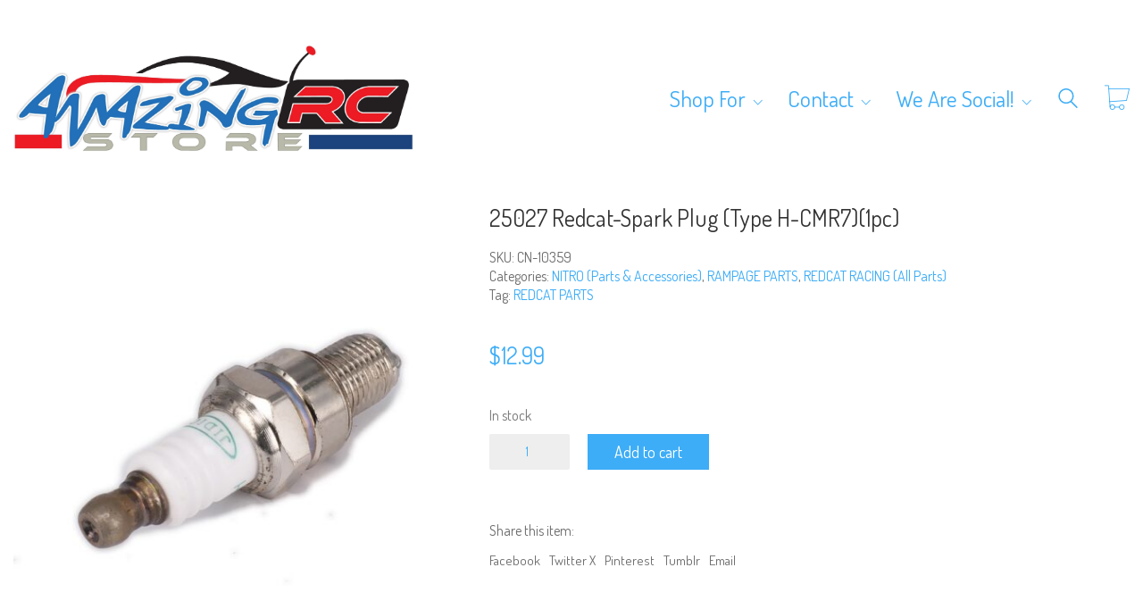

--- FILE ---
content_type: text/html; charset=UTF-8
request_url: https://amazingrcstore-shop.com/product/23-26-29-30cc-gasoline-engine-spark-plug/
body_size: 21318
content:
<!DOCTYPE html>

<html class="no-js" lang="en-US">
<head>
    <meta charset="UTF-8">
    <meta name="viewport" content="width=device-width, initial-scale=1.0">

	<title>25027 Redcat-Spark Plug (Type H-CMR7)(1pc) &#8211; Amazing RC Store Shop</title>
<link rel="preconnect" href="https://fonts.googleapis.com">
<link rel="preconnect" href="https://fonts.gstatic.com" crossorigin>
<link rel="preload" href="https://fonts.gstatic.com/s/dosis/v19/HhyaU5sn9vOmLzloC_WoEoZK.woff2" as="font" type="font/woff2" crossorigin>
<link rel="preload" href="https://fonts.gstatic.com/s/dosis/v19/HhyaU5sn9vOmLzloC_WoEoZK.woff2" as="font" type="font/woff2" crossorigin>
<meta name='robots' content='max-image-preview:large' />
	<style>img:is([sizes="auto" i], [sizes^="auto," i]) { contain-intrinsic-size: 3000px 1500px }</style>
	<link rel='dns-prefetch' href='//cdn.canvasjs.com' />
<link rel='dns-prefetch' href='//libs.na.bambora.com' />
<link rel='dns-prefetch' href='//fonts.googleapis.com' />
<link rel="alternate" type="application/rss+xml" title="Amazing RC Store Shop &raquo; Feed" href="https://amazingrcstore-shop.com/feed/" />
<link rel="alternate" type="application/rss+xml" title="Amazing RC Store Shop &raquo; Comments Feed" href="https://amazingrcstore-shop.com/comments/feed/" />
	<meta property="og:type" content="article">
	<meta property="og:title" content="25027 Redcat-Spark Plug (Type H-CMR7)(1pc)">
	<meta property="og:url" content="https://amazingrcstore-shop.com/product/23-26-29-30cc-gasoline-engine-spark-plug/">
	<meta property="og:site_name" content="Amazing RC Store Shop">

			<meta property="og:description" content="Redcat-Spark Plug (Type H-CMR7)(1pc) Compatible Items Rampage Chimera SR">
	
			<meta property="og:image" content="https://amazingrcstore-shop.com/wp-content/uploads/2020/04/spark.jpg">
		<link itemprop="image" href="https://amazingrcstore-shop.com/wp-content/uploads/2020/04/spark.jpg">

					<!--
			<PageMap>
			<DataObject type="thumbnail">
				<Attribute name="src" value="https://amazingrcstore-shop.com/wp-content/uploads/2020/04/spark-150x150.jpg"/>
				<Attribute name="width" value="150"/>
				<Attribute name="height" value="150"/>
			</DataObject>
			</PageMap>
		-->
		
		<script type="text/javascript">
/* <![CDATA[ */
window._wpemojiSettings = {"baseUrl":"https:\/\/s.w.org\/images\/core\/emoji\/16.0.1\/72x72\/","ext":".png","svgUrl":"https:\/\/s.w.org\/images\/core\/emoji\/16.0.1\/svg\/","svgExt":".svg","source":{"concatemoji":"https:\/\/amazingrcstore-shop.com\/wp-includes\/js\/wp-emoji-release.min.js?ver=6.8.3"}};
/*! This file is auto-generated */
!function(s,n){var o,i,e;function c(e){try{var t={supportTests:e,timestamp:(new Date).valueOf()};sessionStorage.setItem(o,JSON.stringify(t))}catch(e){}}function p(e,t,n){e.clearRect(0,0,e.canvas.width,e.canvas.height),e.fillText(t,0,0);var t=new Uint32Array(e.getImageData(0,0,e.canvas.width,e.canvas.height).data),a=(e.clearRect(0,0,e.canvas.width,e.canvas.height),e.fillText(n,0,0),new Uint32Array(e.getImageData(0,0,e.canvas.width,e.canvas.height).data));return t.every(function(e,t){return e===a[t]})}function u(e,t){e.clearRect(0,0,e.canvas.width,e.canvas.height),e.fillText(t,0,0);for(var n=e.getImageData(16,16,1,1),a=0;a<n.data.length;a++)if(0!==n.data[a])return!1;return!0}function f(e,t,n,a){switch(t){case"flag":return n(e,"\ud83c\udff3\ufe0f\u200d\u26a7\ufe0f","\ud83c\udff3\ufe0f\u200b\u26a7\ufe0f")?!1:!n(e,"\ud83c\udde8\ud83c\uddf6","\ud83c\udde8\u200b\ud83c\uddf6")&&!n(e,"\ud83c\udff4\udb40\udc67\udb40\udc62\udb40\udc65\udb40\udc6e\udb40\udc67\udb40\udc7f","\ud83c\udff4\u200b\udb40\udc67\u200b\udb40\udc62\u200b\udb40\udc65\u200b\udb40\udc6e\u200b\udb40\udc67\u200b\udb40\udc7f");case"emoji":return!a(e,"\ud83e\udedf")}return!1}function g(e,t,n,a){var r="undefined"!=typeof WorkerGlobalScope&&self instanceof WorkerGlobalScope?new OffscreenCanvas(300,150):s.createElement("canvas"),o=r.getContext("2d",{willReadFrequently:!0}),i=(o.textBaseline="top",o.font="600 32px Arial",{});return e.forEach(function(e){i[e]=t(o,e,n,a)}),i}function t(e){var t=s.createElement("script");t.src=e,t.defer=!0,s.head.appendChild(t)}"undefined"!=typeof Promise&&(o="wpEmojiSettingsSupports",i=["flag","emoji"],n.supports={everything:!0,everythingExceptFlag:!0},e=new Promise(function(e){s.addEventListener("DOMContentLoaded",e,{once:!0})}),new Promise(function(t){var n=function(){try{var e=JSON.parse(sessionStorage.getItem(o));if("object"==typeof e&&"number"==typeof e.timestamp&&(new Date).valueOf()<e.timestamp+604800&&"object"==typeof e.supportTests)return e.supportTests}catch(e){}return null}();if(!n){if("undefined"!=typeof Worker&&"undefined"!=typeof OffscreenCanvas&&"undefined"!=typeof URL&&URL.createObjectURL&&"undefined"!=typeof Blob)try{var e="postMessage("+g.toString()+"("+[JSON.stringify(i),f.toString(),p.toString(),u.toString()].join(",")+"));",a=new Blob([e],{type:"text/javascript"}),r=new Worker(URL.createObjectURL(a),{name:"wpTestEmojiSupports"});return void(r.onmessage=function(e){c(n=e.data),r.terminate(),t(n)})}catch(e){}c(n=g(i,f,p,u))}t(n)}).then(function(e){for(var t in e)n.supports[t]=e[t],n.supports.everything=n.supports.everything&&n.supports[t],"flag"!==t&&(n.supports.everythingExceptFlag=n.supports.everythingExceptFlag&&n.supports[t]);n.supports.everythingExceptFlag=n.supports.everythingExceptFlag&&!n.supports.flag,n.DOMReady=!1,n.readyCallback=function(){n.DOMReady=!0}}).then(function(){return e}).then(function(){var e;n.supports.everything||(n.readyCallback(),(e=n.source||{}).concatemoji?t(e.concatemoji):e.wpemoji&&e.twemoji&&(t(e.twemoji),t(e.wpemoji)))}))}((window,document),window._wpemojiSettings);
/* ]]> */
</script>
<link rel='stylesheet' id='wc-bambora-checkout-block-css' href='https://amazingrcstore-shop.com/wp-content/plugins/woocommerce-gateway-beanstream/assets/css/blocks/wc-bambora-checkout-block.css?ver=2.9.2' media='all' />
<style id='wp-emoji-styles-inline-css'>

	img.wp-smiley, img.emoji {
		display: inline !important;
		border: none !important;
		box-shadow: none !important;
		height: 1em !important;
		width: 1em !important;
		margin: 0 0.07em !important;
		vertical-align: -0.1em !important;
		background: none !important;
		padding: 0 !important;
	}
</style>
<link rel='stylesheet' id='wp-block-library-css' href='https://amazingrcstore-shop.com/wp-includes/css/dist/block-library/style.min.css?ver=6.8.3' media='all' />
<style id='classic-theme-styles-inline-css'>
/*! This file is auto-generated */
.wp-block-button__link{color:#fff;background-color:#32373c;border-radius:9999px;box-shadow:none;text-decoration:none;padding:calc(.667em + 2px) calc(1.333em + 2px);font-size:1.125em}.wp-block-file__button{background:#32373c;color:#fff;text-decoration:none}
</style>
<style id='global-styles-inline-css'>
:root{--wp--preset--aspect-ratio--square: 1;--wp--preset--aspect-ratio--4-3: 4/3;--wp--preset--aspect-ratio--3-4: 3/4;--wp--preset--aspect-ratio--3-2: 3/2;--wp--preset--aspect-ratio--2-3: 2/3;--wp--preset--aspect-ratio--16-9: 16/9;--wp--preset--aspect-ratio--9-16: 9/16;--wp--preset--color--black: #000000;--wp--preset--color--cyan-bluish-gray: #abb8c3;--wp--preset--color--white: #ffffff;--wp--preset--color--pale-pink: #f78da7;--wp--preset--color--vivid-red: #cf2e2e;--wp--preset--color--luminous-vivid-orange: #ff6900;--wp--preset--color--luminous-vivid-amber: #fcb900;--wp--preset--color--light-green-cyan: #7bdcb5;--wp--preset--color--vivid-green-cyan: #00d084;--wp--preset--color--pale-cyan-blue: #8ed1fc;--wp--preset--color--vivid-cyan-blue: #0693e3;--wp--preset--color--vivid-purple: #9b51e0;--wp--preset--gradient--vivid-cyan-blue-to-vivid-purple: linear-gradient(135deg,rgba(6,147,227,1) 0%,rgb(155,81,224) 100%);--wp--preset--gradient--light-green-cyan-to-vivid-green-cyan: linear-gradient(135deg,rgb(122,220,180) 0%,rgb(0,208,130) 100%);--wp--preset--gradient--luminous-vivid-amber-to-luminous-vivid-orange: linear-gradient(135deg,rgba(252,185,0,1) 0%,rgba(255,105,0,1) 100%);--wp--preset--gradient--luminous-vivid-orange-to-vivid-red: linear-gradient(135deg,rgba(255,105,0,1) 0%,rgb(207,46,46) 100%);--wp--preset--gradient--very-light-gray-to-cyan-bluish-gray: linear-gradient(135deg,rgb(238,238,238) 0%,rgb(169,184,195) 100%);--wp--preset--gradient--cool-to-warm-spectrum: linear-gradient(135deg,rgb(74,234,220) 0%,rgb(151,120,209) 20%,rgb(207,42,186) 40%,rgb(238,44,130) 60%,rgb(251,105,98) 80%,rgb(254,248,76) 100%);--wp--preset--gradient--blush-light-purple: linear-gradient(135deg,rgb(255,206,236) 0%,rgb(152,150,240) 100%);--wp--preset--gradient--blush-bordeaux: linear-gradient(135deg,rgb(254,205,165) 0%,rgb(254,45,45) 50%,rgb(107,0,62) 100%);--wp--preset--gradient--luminous-dusk: linear-gradient(135deg,rgb(255,203,112) 0%,rgb(199,81,192) 50%,rgb(65,88,208) 100%);--wp--preset--gradient--pale-ocean: linear-gradient(135deg,rgb(255,245,203) 0%,rgb(182,227,212) 50%,rgb(51,167,181) 100%);--wp--preset--gradient--electric-grass: linear-gradient(135deg,rgb(202,248,128) 0%,rgb(113,206,126) 100%);--wp--preset--gradient--midnight: linear-gradient(135deg,rgb(2,3,129) 0%,rgb(40,116,252) 100%);--wp--preset--font-size--small: 13px;--wp--preset--font-size--medium: 20px;--wp--preset--font-size--large: 36px;--wp--preset--font-size--x-large: 42px;--wp--preset--spacing--20: 0.44rem;--wp--preset--spacing--30: 0.67rem;--wp--preset--spacing--40: 1rem;--wp--preset--spacing--50: 1.5rem;--wp--preset--spacing--60: 2.25rem;--wp--preset--spacing--70: 3.38rem;--wp--preset--spacing--80: 5.06rem;--wp--preset--shadow--natural: 6px 6px 9px rgba(0, 0, 0, 0.2);--wp--preset--shadow--deep: 12px 12px 50px rgba(0, 0, 0, 0.4);--wp--preset--shadow--sharp: 6px 6px 0px rgba(0, 0, 0, 0.2);--wp--preset--shadow--outlined: 6px 6px 0px -3px rgba(255, 255, 255, 1), 6px 6px rgba(0, 0, 0, 1);--wp--preset--shadow--crisp: 6px 6px 0px rgba(0, 0, 0, 1);}:where(.is-layout-flex){gap: 0.5em;}:where(.is-layout-grid){gap: 0.5em;}body .is-layout-flex{display: flex;}.is-layout-flex{flex-wrap: wrap;align-items: center;}.is-layout-flex > :is(*, div){margin: 0;}body .is-layout-grid{display: grid;}.is-layout-grid > :is(*, div){margin: 0;}:where(.wp-block-columns.is-layout-flex){gap: 2em;}:where(.wp-block-columns.is-layout-grid){gap: 2em;}:where(.wp-block-post-template.is-layout-flex){gap: 1.25em;}:where(.wp-block-post-template.is-layout-grid){gap: 1.25em;}.has-black-color{color: var(--wp--preset--color--black) !important;}.has-cyan-bluish-gray-color{color: var(--wp--preset--color--cyan-bluish-gray) !important;}.has-white-color{color: var(--wp--preset--color--white) !important;}.has-pale-pink-color{color: var(--wp--preset--color--pale-pink) !important;}.has-vivid-red-color{color: var(--wp--preset--color--vivid-red) !important;}.has-luminous-vivid-orange-color{color: var(--wp--preset--color--luminous-vivid-orange) !important;}.has-luminous-vivid-amber-color{color: var(--wp--preset--color--luminous-vivid-amber) !important;}.has-light-green-cyan-color{color: var(--wp--preset--color--light-green-cyan) !important;}.has-vivid-green-cyan-color{color: var(--wp--preset--color--vivid-green-cyan) !important;}.has-pale-cyan-blue-color{color: var(--wp--preset--color--pale-cyan-blue) !important;}.has-vivid-cyan-blue-color{color: var(--wp--preset--color--vivid-cyan-blue) !important;}.has-vivid-purple-color{color: var(--wp--preset--color--vivid-purple) !important;}.has-black-background-color{background-color: var(--wp--preset--color--black) !important;}.has-cyan-bluish-gray-background-color{background-color: var(--wp--preset--color--cyan-bluish-gray) !important;}.has-white-background-color{background-color: var(--wp--preset--color--white) !important;}.has-pale-pink-background-color{background-color: var(--wp--preset--color--pale-pink) !important;}.has-vivid-red-background-color{background-color: var(--wp--preset--color--vivid-red) !important;}.has-luminous-vivid-orange-background-color{background-color: var(--wp--preset--color--luminous-vivid-orange) !important;}.has-luminous-vivid-amber-background-color{background-color: var(--wp--preset--color--luminous-vivid-amber) !important;}.has-light-green-cyan-background-color{background-color: var(--wp--preset--color--light-green-cyan) !important;}.has-vivid-green-cyan-background-color{background-color: var(--wp--preset--color--vivid-green-cyan) !important;}.has-pale-cyan-blue-background-color{background-color: var(--wp--preset--color--pale-cyan-blue) !important;}.has-vivid-cyan-blue-background-color{background-color: var(--wp--preset--color--vivid-cyan-blue) !important;}.has-vivid-purple-background-color{background-color: var(--wp--preset--color--vivid-purple) !important;}.has-black-border-color{border-color: var(--wp--preset--color--black) !important;}.has-cyan-bluish-gray-border-color{border-color: var(--wp--preset--color--cyan-bluish-gray) !important;}.has-white-border-color{border-color: var(--wp--preset--color--white) !important;}.has-pale-pink-border-color{border-color: var(--wp--preset--color--pale-pink) !important;}.has-vivid-red-border-color{border-color: var(--wp--preset--color--vivid-red) !important;}.has-luminous-vivid-orange-border-color{border-color: var(--wp--preset--color--luminous-vivid-orange) !important;}.has-luminous-vivid-amber-border-color{border-color: var(--wp--preset--color--luminous-vivid-amber) !important;}.has-light-green-cyan-border-color{border-color: var(--wp--preset--color--light-green-cyan) !important;}.has-vivid-green-cyan-border-color{border-color: var(--wp--preset--color--vivid-green-cyan) !important;}.has-pale-cyan-blue-border-color{border-color: var(--wp--preset--color--pale-cyan-blue) !important;}.has-vivid-cyan-blue-border-color{border-color: var(--wp--preset--color--vivid-cyan-blue) !important;}.has-vivid-purple-border-color{border-color: var(--wp--preset--color--vivid-purple) !important;}.has-vivid-cyan-blue-to-vivid-purple-gradient-background{background: var(--wp--preset--gradient--vivid-cyan-blue-to-vivid-purple) !important;}.has-light-green-cyan-to-vivid-green-cyan-gradient-background{background: var(--wp--preset--gradient--light-green-cyan-to-vivid-green-cyan) !important;}.has-luminous-vivid-amber-to-luminous-vivid-orange-gradient-background{background: var(--wp--preset--gradient--luminous-vivid-amber-to-luminous-vivid-orange) !important;}.has-luminous-vivid-orange-to-vivid-red-gradient-background{background: var(--wp--preset--gradient--luminous-vivid-orange-to-vivid-red) !important;}.has-very-light-gray-to-cyan-bluish-gray-gradient-background{background: var(--wp--preset--gradient--very-light-gray-to-cyan-bluish-gray) !important;}.has-cool-to-warm-spectrum-gradient-background{background: var(--wp--preset--gradient--cool-to-warm-spectrum) !important;}.has-blush-light-purple-gradient-background{background: var(--wp--preset--gradient--blush-light-purple) !important;}.has-blush-bordeaux-gradient-background{background: var(--wp--preset--gradient--blush-bordeaux) !important;}.has-luminous-dusk-gradient-background{background: var(--wp--preset--gradient--luminous-dusk) !important;}.has-pale-ocean-gradient-background{background: var(--wp--preset--gradient--pale-ocean) !important;}.has-electric-grass-gradient-background{background: var(--wp--preset--gradient--electric-grass) !important;}.has-midnight-gradient-background{background: var(--wp--preset--gradient--midnight) !important;}.has-small-font-size{font-size: var(--wp--preset--font-size--small) !important;}.has-medium-font-size{font-size: var(--wp--preset--font-size--medium) !important;}.has-large-font-size{font-size: var(--wp--preset--font-size--large) !important;}.has-x-large-font-size{font-size: var(--wp--preset--font-size--x-large) !important;}
:where(.wp-block-post-template.is-layout-flex){gap: 1.25em;}:where(.wp-block-post-template.is-layout-grid){gap: 1.25em;}
:where(.wp-block-columns.is-layout-flex){gap: 2em;}:where(.wp-block-columns.is-layout-grid){gap: 2em;}
:root :where(.wp-block-pullquote){font-size: 1.5em;line-height: 1.6;}
</style>
<link rel='stylesheet' id='dashicons-css' href='https://amazingrcstore-shop.com/wp-includes/css/dashicons.min.css?ver=6.8.3' media='all' />
<link rel='stylesheet' id='admin-bar-css' href='https://amazingrcstore-shop.com/wp-includes/css/admin-bar.min.css?ver=6.8.3' media='all' />
<style id='admin-bar-inline-css'>

    .canvasjs-chart-credit{
        display: none !important;
    }
    #vtrtsFreeChart canvas {
    border-radius: 6px;
}

.vtrts-free-adminbar-weekly-title {
    font-weight: bold;
    font-size: 14px;
    color: #fff;
    margin-bottom: 6px;
}

        #wpadminbar #wp-admin-bar-vtrts_free_top_button .ab-icon:before {
            content: "\f185";
            color: #1DAE22;
            top: 3px;
        }
    #wp-admin-bar-vtrts_pro_top_button .ab-item {
        min-width: 180px;
    }
    .vtrts-free-adminbar-dropdown {
        min-width: 420px ;
        padding: 18px 18px 12px 18px;
        background: #23282d;
        color: #fff;
        border-radius: 8px;
        box-shadow: 0 4px 24px rgba(0,0,0,0.15);
        margin-top: 10px;
    }
    .vtrts-free-adminbar-grid {
        display: grid;
        grid-template-columns: 1fr 1fr;
        gap: 18px 18px; /* row-gap column-gap */
        margin-bottom: 18px;
    }
    .vtrts-free-adminbar-card {
        background: #2c3338;
        border-radius: 8px;
        padding: 18px 18px 12px 18px;
        box-shadow: 0 2px 8px rgba(0,0,0,0.07);
        display: flex;
        flex-direction: column;
        align-items: flex-start;
    }
    /* Extra margin for the right column */
    .vtrts-free-adminbar-card:nth-child(2),
    .vtrts-free-adminbar-card:nth-child(4) {
        margin-left: 10px !important;
        padding-left: 10px !important;
                padding-top: 6px !important;

        margin-right: 10px !important;
        padding-right : 10px !important;
        margin-top: 10px !important;
    }
    .vtrts-free-adminbar-card:nth-child(1),
    .vtrts-free-adminbar-card:nth-child(3) {
        margin-left: 10px !important;
        padding-left: 10px !important;
                padding-top: 6px !important;

        margin-top: 10px !important;
                padding-right : 10px !important;

    }
    /* Extra margin for the bottom row */
    .vtrts-free-adminbar-card:nth-child(3),
    .vtrts-free-adminbar-card:nth-child(4) {
        margin-top: 6px !important;
        padding-top: 6px !important;
        margin-top: 10px !important;
    }
    .vtrts-free-adminbar-card-title {
        font-size: 14px;
        font-weight: 800;
        margin-bottom: 6px;
        color: #fff;
    }
    .vtrts-free-adminbar-card-value {
        font-size: 22px;
        font-weight: bold;
        color: #1DAE22;
        margin-bottom: 4px;
    }
    .vtrts-free-adminbar-card-sub {
        font-size: 12px;
        color: #aaa;
    }
    .vtrts-free-adminbar-btn-wrap {
        text-align: center;
        margin-top: 8px;
    }

    #wp-admin-bar-vtrts_free_top_button .ab-item{
    min-width: 80px !important;
        padding: 0px !important;
    .vtrts-free-adminbar-btn {
        display: inline-block;
        background: #1DAE22;
        color: #fff !important;
        font-weight: bold;
        padding: 8px 28px;
        border-radius: 6px;
        text-decoration: none;
        font-size: 15px;
        transition: background 0.2s;
        margin-top: 8px;
    }
    .vtrts-free-adminbar-btn:hover {
        background: #15991b;
        color: #fff !important;
    }

    .vtrts-free-adminbar-dropdown-wrap { min-width: 0; padding: 0; }
    #wpadminbar #wp-admin-bar-vtrts_free_top_button .vtrts-free-adminbar-dropdown { display: none; position: absolute; left: 0; top: 100%; z-index: 99999; }
    #wpadminbar #wp-admin-bar-vtrts_free_top_button:hover .vtrts-free-adminbar-dropdown { display: block; }
    
        .ab-empty-item #wp-admin-bar-vtrts_free_top_button-default .ab-empty-item{
    height:0px !important;
    padding :0px !important;
     }
            #wpadminbar .quicklinks .ab-empty-item{
        padding:0px !important;
    }
    .vtrts-free-adminbar-dropdown {
    min-width: 420px;
    padding: 18px 18px 12px 18px;
    background: #23282d;
    color: #fff;
    border-radius: 12px; /* more rounded */
    box-shadow: 0 8px 32px rgba(0,0,0,0.25); /* deeper shadow */
    margin-top: 10px;
}

.vtrts-free-adminbar-btn-wrap {
    text-align: center;
    margin-top: 18px; /* more space above */
}

.vtrts-free-adminbar-btn {
    display: inline-block;
    background: #1DAE22;
    color: #fff !important;
    font-weight: bold;
    padding: 5px 22px;
    border-radius: 8px;
    text-decoration: none;
    font-size: 17px;
    transition: background 0.2s, box-shadow 0.2s;
    margin-top: 8px;
    box-shadow: 0 2px 8px rgba(29,174,34,0.15);
    text-align: center;
    line-height: 1.6;
    
}
.vtrts-free-adminbar-btn:hover {
    background: #15991b;
    color: #fff !important;
    box-shadow: 0 4px 16px rgba(29,174,34,0.25);
}
    


</style>
<link rel='stylesheet' id='photoswipe-css' href='https://amazingrcstore-shop.com/wp-content/plugins/woocommerce/assets/css/photoswipe/photoswipe.min.css?ver=10.4.3' media='all' />
<link rel='stylesheet' id='photoswipe-default-skin-css' href='https://amazingrcstore-shop.com/wp-content/plugins/woocommerce/assets/css/photoswipe/default-skin/default-skin.min.css?ver=10.4.3' media='all' />
<style id='woocommerce-inline-inline-css'>
.woocommerce form .form-row .required { visibility: visible; }
</style>
<link rel='stylesheet' id='wp-components-css' href='https://amazingrcstore-shop.com/wp-includes/css/dist/components/style.min.css?ver=6.8.3' media='all' />
<link rel='stylesheet' id='godaddy-styles-css' href='https://amazingrcstore-shop.com/wp-content/mu-plugins/vendor/wpex/godaddy-launch/includes/Dependencies/GoDaddy/Styles/build/latest.css?ver=2.0.2' media='all' />
<link rel='stylesheet' id='sv-wc-payment-gateway-payment-form-v5_12_1-css' href='https://amazingrcstore-shop.com/wp-content/plugins/woocommerce-gateway-beanstream/vendor/skyverge/wc-plugin-framework/woocommerce/payment-gateway/assets/css/frontend/sv-wc-payment-gateway-payment-form.min.css?ver=5.12.1' media='all' />
<link rel='stylesheet' id='wc-bambora-css' href='https://amazingrcstore-shop.com/wp-content/plugins/woocommerce-gateway-beanstream/assets/css/frontend/wc-bambora.min.css?ver=2.9.2' media='all' />
<link rel='stylesheet' id='chaty-front-css-css' href='https://amazingrcstore-shop.com/wp-content/plugins/chaty/css/chaty-front.min.css?ver=3.5.11694033176' media='all' />
<link rel='stylesheet' id='kalium-bootstrap-css-css' href='https://amazingrcstore-shop.com/wp-content/themes/kalium/assets/css/bootstrap.min.css?ver=3.30.1766060015' media='all' />
<link rel='stylesheet' id='kalium-theme-base-css-css' href='https://amazingrcstore-shop.com/wp-content/themes/kalium/assets/css/base.min.css?ver=3.30.1766060015' media='all' />
<link rel='stylesheet' id='kalium-theme-style-new-css-css' href='https://amazingrcstore-shop.com/wp-content/themes/kalium/assets/css/new/style.min.css?ver=3.30.1766060015' media='all' />
<link rel='stylesheet' id='kalium-theme-other-css-css' href='https://amazingrcstore-shop.com/wp-content/themes/kalium/assets/css/other.min.css?ver=3.30.1766060015' media='all' />
<link rel='stylesheet' id='kalium-theme-woocommerce-css-css' href='https://amazingrcstore-shop.com/wp-content/themes/kalium/assets/css/woocommerce.min.css?ver=3.30.1766060015' media='all' />
<link rel='stylesheet' id='kalium-css-loaders-css' href='https://amazingrcstore-shop.com/wp-content/themes/kalium/assets/admin/css/css-loaders.css?ver=3.30.1766060015' media='all' />
<link rel='stylesheet' id='kalium-style-css-css' href='https://amazingrcstore-shop.com/wp-content/themes/kalium/style.css?ver=3.30.1766060015' media='all' />
<link rel='stylesheet' id='custom-skin-css' href='https://amazingrcstore-shop.com/wp-content/themes/kalium/assets/css/custom-skin.css?ver=6777c49e1fe6e2c385dca42c77825a82' media='all' />
<link rel='stylesheet' id='kalium-fluidbox-css-css' href='https://amazingrcstore-shop.com/wp-content/themes/kalium/assets/vendors/fluidbox/css/fluidbox.min.css?ver=3.30.1766060015' media='all' />
<link rel='stylesheet' id='typolab-dosis-font-font-1-css' href='https://fonts.googleapis.com/css2?family=Dosis%3Awght%40300%3B400&#038;display=swap&#038;ver=3.30' media='all' />
<link rel='stylesheet' id='typolab-dosis-font-font-2-css' href='https://fonts.googleapis.com/css2?family=Dosis%3Awght%40300%3B400&#038;display=swap&#038;ver=3.30' media='all' />
	<script type="text/javascript">
		var ajaxurl = ajaxurl || 'https://amazingrcstore-shop.com/wp-admin/admin-ajax.php';
			</script>
	
<style data-font-appearance-settings>.main-header.menu-type-standard-menu .standard-menu-container div.menu>ul>li>a, .main-header.menu-type-standard-menu .standard-menu-container ul.menu>li>a {
	font-size: 25px;
}
.main-header.menu-type-standard-menu .standard-menu-container div.menu>ul ul li a, .main-header.menu-type-standard-menu .standard-menu-container ul.menu ul li a {
	font-size: 20px;
}</style>
<style data-custom-selectors>h1, .h1, .page-heading h1, h2, .h2, .page-heading h2, h3, .h3, .page-heading h3, h4, .h4, .page-heading h4, h5, .h5, .page-heading h5, h6, .h6, .page-heading h6{font-family:"Dosis";font-style:normal;font-weight:normal}body, p{font-family:"Dosis";font-style:normal;font-weight:normal}</style>
<style data-custom-selectors>h1, .h1, .page-heading h1, h2, .h2, .page-heading h2, h3, .h3, .page-heading h3, h4, .h4, .page-heading h4, h5, .h5, .page-heading h5, h6, .h6, .page-heading h6{font-family:"Dosis";font-style:normal;font-weight:normal}body, p{font-family:"Dosis";font-style:normal;font-weight:normal}</style><script type="text/javascript" id="ahc_front_js-js-extra">
/* <![CDATA[ */
var ahc_ajax_front = {"ajax_url":"https:\/\/amazingrcstore-shop.com\/wp-admin\/admin-ajax.php","plugin_url":"https:\/\/amazingrcstore-shop.com\/wp-content\/plugins\/visitors-traffic-real-time-statistics\/","page_id":"50385","page_title":"25027 Redcat-Spark Plug (Type H-CMR7)(1pc)","post_type":"product"};
/* ]]> */
</script>
<script type="text/javascript" src="https://amazingrcstore-shop.com/wp-content/plugins/visitors-traffic-real-time-statistics/js/front.js?ver=6.8.3" id="ahc_front_js-js"></script>
<script type="text/javascript" src="https://amazingrcstore-shop.com/wp-includes/js/jquery/jquery.min.js?ver=3.7.1" id="jquery-core-js"></script>
<script type="text/javascript" src="https://amazingrcstore-shop.com/wp-includes/js/jquery/jquery-migrate.min.js?ver=3.4.1" id="jquery-migrate-js"></script>
<script type="text/javascript" src="https://amazingrcstore-shop.com/wp-content/plugins/woocommerce/assets/js/jquery-blockui/jquery.blockUI.min.js?ver=2.7.0-wc.10.4.3" id="wc-jquery-blockui-js" data-wp-strategy="defer"></script>
<script type="text/javascript" id="wc-add-to-cart-js-extra">
/* <![CDATA[ */
var wc_add_to_cart_params = {"ajax_url":"\/wp-admin\/admin-ajax.php","wc_ajax_url":"\/?wc-ajax=%%endpoint%%","i18n_view_cart":"View cart","cart_url":"https:\/\/amazingrcstore-shop.com\/cart\/","is_cart":"","cart_redirect_after_add":"no"};
/* ]]> */
</script>
<script type="text/javascript" src="https://amazingrcstore-shop.com/wp-content/plugins/woocommerce/assets/js/frontend/add-to-cart.min.js?ver=10.4.3" id="wc-add-to-cart-js" data-wp-strategy="defer"></script>
<script type="text/javascript" src="https://amazingrcstore-shop.com/wp-content/plugins/woocommerce/assets/js/zoom/jquery.zoom.min.js?ver=1.7.21-wc.10.4.3" id="wc-zoom-js" defer="defer" data-wp-strategy="defer"></script>
<script type="text/javascript" src="https://amazingrcstore-shop.com/wp-content/plugins/woocommerce/assets/js/flexslider/jquery.flexslider.min.js?ver=2.7.2-wc.10.4.3" id="wc-flexslider-js" defer="defer" data-wp-strategy="defer"></script>
<script type="text/javascript" src="https://amazingrcstore-shop.com/wp-content/plugins/woocommerce/assets/js/photoswipe/photoswipe.min.js?ver=4.1.1-wc.10.4.3" id="wc-photoswipe-js" defer="defer" data-wp-strategy="defer"></script>
<script type="text/javascript" src="https://amazingrcstore-shop.com/wp-content/plugins/woocommerce/assets/js/photoswipe/photoswipe-ui-default.min.js?ver=4.1.1-wc.10.4.3" id="wc-photoswipe-ui-default-js" defer="defer" data-wp-strategy="defer"></script>
<script type="text/javascript" id="wc-single-product-js-extra">
/* <![CDATA[ */
var wc_single_product_params = {"i18n_required_rating_text":"Please select a rating","i18n_rating_options":["1 of 5 stars","2 of 5 stars","3 of 5 stars","4 of 5 stars","5 of 5 stars"],"i18n_product_gallery_trigger_text":"View full-screen image gallery","review_rating_required":"no","flexslider":{"rtl":false,"animation":"slide","smoothHeight":true,"directionNav":false,"controlNav":"thumbnails","slideshow":false,"animationSpeed":500,"animationLoop":false,"allowOneSlide":false},"zoom_enabled":"1","zoom_options":[],"photoswipe_enabled":"1","photoswipe_options":{"shareEl":false,"closeOnScroll":false,"history":false,"hideAnimationDuration":0,"showAnimationDuration":0},"flexslider_enabled":"1"};
/* ]]> */
</script>
<script type="text/javascript" src="https://amazingrcstore-shop.com/wp-content/plugins/woocommerce/assets/js/frontend/single-product.min.js?ver=10.4.3" id="wc-single-product-js" defer="defer" data-wp-strategy="defer"></script>
<script type="text/javascript" src="https://amazingrcstore-shop.com/wp-content/plugins/woocommerce/assets/js/js-cookie/js.cookie.min.js?ver=2.1.4-wc.10.4.3" id="wc-js-cookie-js" defer="defer" data-wp-strategy="defer"></script>
<script type="text/javascript" id="woocommerce-js-extra">
/* <![CDATA[ */
var woocommerce_params = {"ajax_url":"\/wp-admin\/admin-ajax.php","wc_ajax_url":"\/?wc-ajax=%%endpoint%%","i18n_password_show":"Show password","i18n_password_hide":"Hide password"};
/* ]]> */
</script>
<script type="text/javascript" src="https://amazingrcstore-shop.com/wp-content/plugins/woocommerce/assets/js/frontend/woocommerce.min.js?ver=10.4.3" id="woocommerce-js" defer="defer" data-wp-strategy="defer"></script>
<script type="text/javascript" src="https://amazingrcstore-shop.com/wp-content/plugins/js_composer/assets/js/vendors/woocommerce-add-to-cart.js?ver=6.10.0" id="vc_woocommerce-add-to-cart-js-js"></script>
<script type="text/javascript" src="https://libs.na.bambora.com/customcheckout/1/customcheckout.js?ver=2.9.2" id="bambora-custom-checkout-js"></script>
<script type="text/javascript" src="https://amazingrcstore-shop.com/wp-content/plugins/pw-gift-cards/assets/js/moment-with-locales.min.js?ver=1.350" id="moment-with-locales-js"></script>
<script type="text/javascript" src="https://amazingrcstore-shop.com/wp-content/plugins/pw-gift-cards/assets/js/pikaday-1.8.0.min.js?ver=1.350" id="pikaday-js"></script>
<script type="text/javascript" id="pw-gift-cards-js-extra">
/* <![CDATA[ */
var pwgc = {"ajaxurl":"\/wp-admin\/admin-ajax.php","denomination_attribute_slug":"gift-card-amount","other_amount_prompt":"Other amount","reload_key":"pw_gift_card_reload_number","decimal_places":"2","decimal_separator":".","thousand_separator":",","max_message_characters":"500","balance_check_icon":"<i class=\"fas fa-cog fa-spin fa-3x\"><\/i>","allow_multiple_recipients":"yes","pikaday":{"format":"YYYY-MM-DD","firstDay":0},"i18n":{"custom_amount_required_error":"Required","debit_amount_prompt":"Amount to debit?","debit_note_prompt":"Note","min_amount_error":"Minimum amount is &#36;","max_amount_error":"Maximum amount is &#36;","invalid_recipient_error":"The \"To\" field should only contain email addresses. The following recipients do not look like valid email addresses:","previousMonth":"","nextMonth":"","jan":"January","feb":"February","mar":"March","apr":"April","may":"May","jun":"June","jul":"July","aug":"August","sep":"September","oct":"October","nov":"November","dec":"December","sun":"Sun","mon":"Mon","tue":"Tue","wed":"Wed","thu":"Thu","fri":"Fri","sat":"Sat","sunday":"Sunday","monday":"Monday","tuesday":"Tuesday","wednesday":"Wednesday","thursday":"Thursday","friday":"Friday","saturday":"Saturday"},"nonces":{"check_balance":"68855e787b","debit_balance":"f644aa3c01","apply_gift_card":"fdb6f76dbe","remove_card":"bf9b219a3b"},"preview_email_url":"https:\/\/amazingrcstore-shop.com?pwgc=1768673150","preview_email_pdf":"","example_gift_card_number":"1234-WXYZ-5678-ABCD","auto_focus_other_amount":"1"};
/* ]]> */
</script>
<script src="https://amazingrcstore-shop.com/wp-content/plugins/pw-gift-cards/assets/js/pw-gift-cards.js?ver=1.350" defer="defer" type="text/javascript"></script>
<link rel="https://api.w.org/" href="https://amazingrcstore-shop.com/wp-json/" /><link rel="alternate" title="JSON" type="application/json" href="https://amazingrcstore-shop.com/wp-json/wp/v2/product/50385" /><link rel="EditURI" type="application/rsd+xml" title="RSD" href="https://amazingrcstore-shop.com/xmlrpc.php?rsd" />
<meta name="generator" content="WordPress 6.8.3" />
<meta name="generator" content="WooCommerce 10.4.3" />
<link rel="canonical" href="https://amazingrcstore-shop.com/product/23-26-29-30cc-gasoline-engine-spark-plug/" />
<link rel='shortlink' href='https://amazingrcstore-shop.com/?p=50385' />
<link rel="alternate" title="oEmbed (JSON)" type="application/json+oembed" href="https://amazingrcstore-shop.com/wp-json/oembed/1.0/embed?url=https%3A%2F%2Famazingrcstore-shop.com%2Fproduct%2F23-26-29-30cc-gasoline-engine-spark-plug%2F" />
<link rel="alternate" title="oEmbed (XML)" type="text/xml+oembed" href="https://amazingrcstore-shop.com/wp-json/oembed/1.0/embed?url=https%3A%2F%2Famazingrcstore-shop.com%2Fproduct%2F23-26-29-30cc-gasoline-engine-spark-plug%2F&#038;format=xml" />
<script>  var el_i13_login_captcha=null; var el_i13_register_captcha=null; </script><!-- Google site verification - Google for WooCommerce -->
<meta name="google-site-verification" content="Z5hrPk6CAZ_qNPERx9YteMnulyR5eMJydAcrzmrcCHA" />
<style id="theme-custom-css">.free-shipping {text-align: center;}footer.main-footer a {color: #bbb !important;}footer.main-footer-inverted {background-color: #333 !important;}.main-footer.main-footer-inverted hr {border-color: rgba(255,255,255,.1);}.footer-widgets .widget.widget_nav_menu {    margin-bottom: 0px;}.footer-widgets .widget ul li {    padding: 2px 0px;}.vc_separator.vc_sep_color_grey .vc_sep_line {border-color: #333;}.blog-sidebar.shop-sidebar.shop-sidebar-right {    padding-left: 20px;}.comment-form textarea {    background-image: linear-gradient(#DDD 1px, transparent 1px);}.labeled-input-row input {border-bottom-color: #DDD;}.contact-form input,.comment-form input {background-color: transparent;}.example { color: red;}</style><style data-appended-custom-css="true">.site-header {position: absolute; left: 0; right: 0;}</style>					<link rel="shortcut icon" href="https://amazingrcstore-shop.com/wp-content/uploads/2021/10/rc-1.jpg">
							<link rel="apple-touch-icon" href="https://amazingrcstore-shop.com/wp-content/uploads/2018/09/amazing-rc-store-logo-icon-.png">
			<link rel="apple-touch-icon" sizes="180x180" href="https://amazingrcstore-shop.com/wp-content/uploads/2018/09/amazing-rc-store-logo-icon-.png">
				<script>var mobile_menu_breakpoint = 1024;</script><style data-appended-custom-css="true">@media screen and (min-width:1025px) { .mobile-menu-wrapper,.mobile-menu-overlay,.header-block__item--mobile-menu-toggle {display: none;} }</style><style data-appended-custom-css="true">@media screen and (max-width:1024px) { .header-block__item--standard-menu-container {display: none;} }</style>	<noscript><style>.woocommerce-product-gallery{ opacity: 1 !important; }</style></noscript>
	<meta name="generator" content="Powered by WPBakery Page Builder - drag and drop page builder for WordPress."/>
<noscript><style> .wpb_animate_when_almost_visible { opacity: 1; }</style></noscript>
		<!-- Global site tag (gtag.js) - Google Ads: AW-965506617 - Google for WooCommerce -->
		<script async src="https://www.googletagmanager.com/gtag/js?id=AW-965506617"></script>
		<script>
			window.dataLayer = window.dataLayer || [];
			function gtag() { dataLayer.push(arguments); }
			gtag( 'consent', 'default', {
				analytics_storage: 'denied',
				ad_storage: 'denied',
				ad_user_data: 'denied',
				ad_personalization: 'denied',
				region: ['AT', 'BE', 'BG', 'HR', 'CY', 'CZ', 'DK', 'EE', 'FI', 'FR', 'DE', 'GR', 'HU', 'IS', 'IE', 'IT', 'LV', 'LI', 'LT', 'LU', 'MT', 'NL', 'NO', 'PL', 'PT', 'RO', 'SK', 'SI', 'ES', 'SE', 'GB', 'CH'],
				wait_for_update: 500,
			} );
			gtag('js', new Date());
			gtag('set', 'developer_id.dOGY3NW', true);
			gtag("config", "AW-965506617", { "groups": "GLA", "send_page_view": false });		</script>

		</head>
<body class="wp-singular product-template-default single single-product postid-50385 wp-theme-kalium theme-kalium woocommerce woocommerce-page woocommerce-no-js header-absolute has-fixed-footer wpb-js-composer js-comp-ver-6.10.0 vc_responsive">

<script type="text/javascript">
/* <![CDATA[ */
gtag("event", "page_view", {send_to: "GLA"});
/* ]]> */
</script>
<div class="mobile-menu-wrapper mobile-menu-slide">

    <div class="mobile-menu-container">

		<ul id="menu-shop-by" class="menu"><li id="menu-item-5637" class="menu-item menu-item-type-post_type menu-item-object-page menu-item-has-children current_page_parent menu-item-5637"><a href="https://amazingrcstore-shop.com/shop/">Shop For</a>
<ul class="sub-menu">
	<li id="menu-item-51967" class="menu-item menu-item-type-post_type menu-item-object-page menu-item-51967"><a href="https://amazingrcstore-shop.com/off-road-rtr/">Ready To Run RC Trucks, All Terrain Racing</a></li>
	<li id="menu-item-51968" class="menu-item menu-item-type-post_type menu-item-object-page menu-item-51968"><a href="https://amazingrcstore-shop.com/driftracedrag/">RC Cars Drift and Race</a></li>
	<li id="menu-item-51969" class="menu-item menu-item-type-post_type menu-item-object-page menu-item-51969"><a href="https://amazingrcstore-shop.com/rock-crawlers/">Rock Crawlers, All Terrain Trail Trucks</a></li>
	<li id="menu-item-51970" class="menu-item menu-item-type-post_type menu-item-object-page menu-item-51970"><a href="https://amazingrcstore-shop.com/tanks/">RC Tanks, Lights sounds smokes</a></li>
	<li id="menu-item-51972" class="menu-item menu-item-type-post_type menu-item-object-page menu-item-51972"><a href="https://amazingrcstore-shop.com/1-14-scale-tractors-trailers/">Tamiya 1/14 Tractor Trailers and accessories</a></li>
	<li id="menu-item-51971" class="menu-item menu-item-type-post_type menu-item-object-page menu-item-51971"><a href="https://amazingrcstore-shop.com/construction-series/">RC Construction Models and Equipment</a></li>
</ul>
</li>
<li id="menu-item-9347" class="menu-item menu-item-type-post_type menu-item-object-page menu-item-has-children menu-item-9347"><a href="https://amazingrcstore-shop.com/contact-us/">Contact</a>
<ul class="sub-menu">
	<li id="menu-item-41457" class="menu-item menu-item-type-post_type menu-item-object-page menu-item-41457"><a href="https://amazingrcstore-shop.com/support/">Support &#038; Service</a></li>
	<li id="menu-item-9349" class="menu-item menu-item-type-post_type menu-item-object-page menu-item-9349"><a href="https://amazingrcstore-shop.com/returns/">Shipping &#038; Privacy Policy</a></li>
	<li id="menu-item-61920" class="menu-item menu-item-type-post_type menu-item-object-page menu-item-61920"><a href="https://amazingrcstore-shop.com/join-our-team/">Join our Team</a></li>
	<li id="menu-item-37779" class="menu-item menu-item-type-post_type menu-item-object-page menu-item-37779"><a href="https://amazingrcstore-shop.com/my-account-2/">My Account</a></li>
</ul>
</li>
<li id="menu-item-40578" class="menu-item menu-item-type-post_type menu-item-object-page menu-item-has-children menu-item-40578"><a href="https://amazingrcstore-shop.com/we-are-social/">We Are Social!</a>
<ul class="sub-menu">
	<li id="menu-item-43985" class="menu-item menu-item-type-post_type menu-item-object-page menu-item-43985"><a href="https://amazingrcstore-shop.com/sign-up-for-our-newsletter/">Newsletter</a></li>
	<li id="menu-item-43426" class="menu-item menu-item-type-post_type menu-item-object-page menu-item-43426"><a href="https://amazingrcstore-shop.com/gift-cards/">Gift Cards</a></li>
	<li id="menu-item-41680" class="menu-item menu-item-type-post_type menu-item-object-page menu-item-41680"><a href="https://amazingrcstore-shop.com/join-our-races/">Our Events</a></li>
</ul>
</li>
</ul>        <div class="cart-icon-link-mobile-container">
            <a href="https://amazingrcstore-shop.com/cart/"
               class="cart-icon-link-mobile icon-type-ecommerce-cart-content">
                <i class="icon icon-ecommerce-cart-content"></i>

				Cart
				                    <span class="items-count hide-notification cart-items-0">&hellip;</span>
				            </a>
        </div>
		
		            <form role="search" method="get" class="search-form" action="https://amazingrcstore-shop.com/">
                <input type="search" class="search-field" placeholder="Search site..." value="" name="s" id="search_mobile_inp"/>

                <label for="search_mobile_inp">
                    <i class="fa fa-search"></i>
                </label>

                <input type="submit" class="search-submit" value="Go"/>
            </form>
		
		
		
    </div>

</div>

<div class="mobile-menu-overlay"></div><div class="sidebar-menu-wrapper menu-type-standard-menu sidebar-alignment-right dropdown-caret menu-skin-dark">
	<div class="sidebar-menu-container">
		
		<a class="sidebar-menu-close" aria-label="Close" role="button" href="#"></a>
		
				<div class="sidebar-main-menu">
			<nav class="nav-container-562"><ul id="menu-main-menu" class="menu"><li id="menu-item-37640" class="menu-item menu-item-type-post_type menu-item-object-page menu-item-home menu-item-37640"><a href="https://amazingrcstore-shop.com/"><span>Homepage</span></a></li>
<li id="menu-item-37597" class="menu-item menu-item-type-custom menu-item-object-custom menu-item-37597"><a href="#"><span>Product</span></a></li>
<li id="menu-item-37628" class="menu-item menu-item-type-custom menu-item-object-custom menu-item-37628"><a href="#"><span>Woo Pages</span></a></li>
</ul></nav>		</div>
				
				<div class="sidebar-menu-widgets blog-sidebar">
			<div id="search-6" class="widget widget_search"><div class="widget_search widget">
    <form role="search" method="get" class="search-form search-bar" action="https://amazingrcstore-shop.com">
        <label>
            <span class="screen-reader-text">Search for:</span>
            <input type="search" class="form-control search-field" placeholder="Search site..." value="" name="s" title="Search for:"/>
        </label>
        <input type="submit" class="search-submit go-button" value="Go"/>
    </form>
</div>
</div>		</div>
				
	</div>
</div>

<div class="sidebar-menu-disabler"></div>
<div class="wrapper" id="main-wrapper">

	    <header class="site-header main-header menu-type-standard-menu">

		<div class="header-block">

	
	<div class="header-block__row-container container">

		<div class="header-block__row header-block__row--main">
			        <div class="header-block__column header-block__logo header-block--auto-grow">
			<style data-appended-custom-css="true">.logo-image {width:450px;height:120px;}</style><style data-appended-custom-css="true">@media screen and (max-width: 1024px) { .logo-image {width:235px;height:63px;} }</style>    <a href="https://amazingrcstore-shop.com" class="header-logo logo-image" aria-label="Go to homepage">
		            <img src="https://amazingrcstore-shop.com/wp-content/uploads/2020/06/HIGH-QUALITY-LOGO-scaled.jpg" class="main-logo" width="450" height="120" alt="Amazing RC Store"/>
		    </a>
        </div>
		        <div class="header-block__column header-block--content-right header-block--align-right">

            <div class="header-block__items-row">
				<div class="header-block__item header-block__item--type-menu-main-menu header-block__item--standard-menu-container"><div class="standard-menu-container dropdown-caret menu-skin-main"><nav class="nav-container-main-menu"><ul id="menu-shop-by-1" class="menu"><li class="menu-item menu-item-type-post_type menu-item-object-page menu-item-has-children current_page_parent menu-item-5637"><a href="https://amazingrcstore-shop.com/shop/"><span>Shop For</span></a>
<ul class="sub-menu">
	<li class="menu-item menu-item-type-post_type menu-item-object-page menu-item-51967"><a href="https://amazingrcstore-shop.com/off-road-rtr/"><span>Ready To Run RC Trucks, All Terrain Racing</span></a></li>
	<li class="menu-item menu-item-type-post_type menu-item-object-page menu-item-51968"><a href="https://amazingrcstore-shop.com/driftracedrag/"><span>RC Cars Drift and Race</span></a></li>
	<li class="menu-item menu-item-type-post_type menu-item-object-page menu-item-51969"><a href="https://amazingrcstore-shop.com/rock-crawlers/"><span>Rock Crawlers, All Terrain Trail Trucks</span></a></li>
	<li class="menu-item menu-item-type-post_type menu-item-object-page menu-item-51970"><a href="https://amazingrcstore-shop.com/tanks/"><span>RC Tanks, Lights sounds smokes</span></a></li>
	<li class="menu-item menu-item-type-post_type menu-item-object-page menu-item-51972"><a href="https://amazingrcstore-shop.com/1-14-scale-tractors-trailers/"><span>Tamiya 1/14 Tractor Trailers and accessories</span></a></li>
	<li class="menu-item menu-item-type-post_type menu-item-object-page menu-item-51971"><a href="https://amazingrcstore-shop.com/construction-series/"><span>RC Construction Models and Equipment</span></a></li>
</ul>
</li>
<li class="menu-item menu-item-type-post_type menu-item-object-page menu-item-has-children menu-item-9347"><a href="https://amazingrcstore-shop.com/contact-us/"><span>Contact</span></a>
<ul class="sub-menu">
	<li class="menu-item menu-item-type-post_type menu-item-object-page menu-item-41457"><a href="https://amazingrcstore-shop.com/support/"><span>Support &#038; Service</span></a></li>
	<li class="menu-item menu-item-type-post_type menu-item-object-page menu-item-9349"><a href="https://amazingrcstore-shop.com/returns/"><span>Shipping &#038; Privacy Policy</span></a></li>
	<li class="menu-item menu-item-type-post_type menu-item-object-page menu-item-61920"><a href="https://amazingrcstore-shop.com/join-our-team/"><span>Join our Team</span></a></li>
	<li class="menu-item menu-item-type-post_type menu-item-object-page menu-item-37779"><a href="https://amazingrcstore-shop.com/my-account-2/"><span>My Account</span></a></li>
</ul>
</li>
<li class="menu-item menu-item-type-post_type menu-item-object-page menu-item-has-children menu-item-40578"><a href="https://amazingrcstore-shop.com/we-are-social/"><span>We Are Social!</span></a>
<ul class="sub-menu">
	<li class="menu-item menu-item-type-post_type menu-item-object-page menu-item-43985"><a href="https://amazingrcstore-shop.com/sign-up-for-our-newsletter/"><span>Newsletter</span></a></li>
	<li class="menu-item menu-item-type-post_type menu-item-object-page menu-item-43426"><a href="https://amazingrcstore-shop.com/gift-cards/"><span>Gift Cards</span></a></li>
	<li class="menu-item menu-item-type-post_type menu-item-object-page menu-item-41680"><a href="https://amazingrcstore-shop.com/join-our-races/"><span>Our Events</span></a></li>
</ul>
</li>
</ul></nav></div></div><div class="header-block__item header-block__item--type-search-field header-block__item--hide-on-mobile">        <div class="header-search-input menu-skin-main">
            <form role="search" method="get" action="https://amazingrcstore-shop.com/">
                <div class="search-field">
                    <span>Search site...</span>
                    <input type="search" value="" autocomplete="off" name="s"/>
                </div>

                <div class="search-icon">
                    <a href="#" data-animation="shift" aria-label="Search site">
						<?xml version="1.0" encoding="utf-8"?>
<!-- Generator: Adobe Illustrator 19.2.1, SVG Export Plug-In . SVG Version: 6.00 Build 0)  -->
<svg height="24" width="24" version="1.1" xmlns="http://www.w3.org/2000/svg" xmlns:xlink="http://www.w3.org/1999/xlink" x="0px" y="0px"
	 viewBox="0 0 1417.3 1417.3" style="enable-background:new 0 0 1417.3 1417.3;" xml:space="preserve">
<style type="text/css">
	.st0{display:none;}
	.st1{display:inline;}
</style>
<g id="search-one">
	<path d="M976.2,925.2c90.6-98.1,147.1-229.4,147.1-374.1C1123.4,247.7,876.5,0,572.2,0S21.1,247.7,21.1,551.1
		s246.9,551.1,551.1,551.1c123.9,0,237.7-40.7,330-109.7l409.8,409.8c10,10,22.4,15,34.9,15s25.8-5,34.9-15
		c19.1-19.1,19.1-50.7,0-70.7L976.2,925.2z M120.8,551.1c0-248.6,202-451.4,451.4-451.4c248.6,0,451.4,202,451.4,451.4
		s-202,451.4-451.4,451.4S120.8,799.7,120.8,551.1z"/>
</g>
<g id="search-two" class="st0">
	<path class="st1" d="M976.2,925.2c90.6-98.1,147.1-229.4,147.1-374.1C1123.4,247.7,876.5,0,572.2,0S21.1,247.7,21.1,551.1
		s246.9,551.1,551.1,551.1c123.9,0,237.7-40.7,330-109.7l409.8,409.8c10,10,22.4,15,34.9,15s25.8-5,34.9-15
		c19.1-19.1,19.1-50.7,0-70.7L976.2,925.2z"/>
</g>
</svg>
                    </a>
                </div>

				            </form>

        </div>
		</div><div class="header-block__item header-block__item--type-woocommerce-mini-cart">        <div class="menu-cart-icon-container menu-skin-main menu-cart-icon-container--dropdown-align-left">

            <a href="https://amazingrcstore-shop.com/cart/" class="cart-icon-link icon-type-ecommerce-cart-content" title="" aria-label="Cart">
                <i class="icon-ecommerce-cart-content"></i>

				                    <span class="items-count hide-notification cart-items-0">&hellip;</span>
				            </a>


			                <div class="lab-wc-mini-cart-contents">
					    <div class="empty-loading-cart-contents">
		Loading cart contents...    </div>
	                </div>
			        </div>
		</div><div class="header-block__item header-block__item--type-menu-main-menu header-block__item--mobile-menu-toggle"><a href="#" class="toggle-bars menu-skin-main" aria-label="Toggle navigation" role="button" data-action="mobile-menu">        <span class="toggle-bars__column">
            <span class="toggle-bars__bar-lines">
                <span class="toggle-bars__bar-line toggle-bars__bar-line--top"></span>
                <span class="toggle-bars__bar-line toggle-bars__bar-line--middle"></span>
                <span class="toggle-bars__bar-line toggle-bars__bar-line--bottom"></span>
            </span>
        </span>
		</a></div>            </div>

        </div>
				</div>

	</div>

	
</div>

    </header>


	<div id="primary" class="content-area"><main id="main" class="site-main" role="main">
					
			        <div class="single-product">

        <div class="single-product--product-details">
		<div class="woocommerce-notices-wrapper"></div><div id="product-50385" class="product catalog-layout-default product-images-columns-medium product-images-align-left type-product post-50385 status-publish first instock product_cat-nitro product_cat-rampage product_cat-redcat product_tag-redcat-parts has-post-thumbnail taxable shipping-taxable purchasable product-type-simple">

	<div class="single-product-images">        <div class="kalium-woocommerce-product-gallery images-layout-type-default">

            <div class="main-product-images carousel has-lightbox">

				<div class="woocommerce-product-gallery__image"><a href="https://amazingrcstore-shop.com/wp-content/uploads/2020/04/spark.jpg" class="wow fadeIn fast"><span class="image-placeholder" style="padding-bottom:100.00000000%;background-color:#eeeeee"><style>.triangle-skew-spin > span { border-bottom-color:#ffffff }</style><span class="loader align-center" data-id="triangle-skew-spin"><span class="loader-row"><span class="loader-inner triangle-skew-spin"><span></span></span></span></span><img width="500" height="500" src="https://amazingrcstore-shop.com/wp-content/uploads/2020/04/spark-550x550.jpg" class="attachment-woocommerce_single size-woocommerce_single img-50650 lazyloaded" title="spark" data-src="https://amazingrcstore-shop.com/wp-content/uploads/2020/04/spark.jpg" data-large_image="https://amazingrcstore-shop.com/wp-content/uploads/2020/04/spark.jpg" data-large_image_width="1000" data-large_image_height="1000" decoding="async" fetchpriority="high" srcset="https://amazingrcstore-shop.com/wp-content/uploads/2020/04/spark-550x550.jpg 550w, https://amazingrcstore-shop.com/wp-content/uploads/2020/04/spark-300x300.jpg 300w, https://amazingrcstore-shop.com/wp-content/uploads/2020/04/spark-150x150.jpg 150w, https://amazingrcstore-shop.com/wp-content/uploads/2020/04/spark-768x768.jpg 768w, https://amazingrcstore-shop.com/wp-content/uploads/2020/04/spark-468x468.jpg 468w, https://amazingrcstore-shop.com/wp-content/uploads/2020/04/spark-806x806.jpg 806w, https://amazingrcstore-shop.com/wp-content/uploads/2020/04/spark-558x558.jpg 558w, https://amazingrcstore-shop.com/wp-content/uploads/2020/04/spark-655x655.jpg 655w, https://amazingrcstore-shop.com/wp-content/uploads/2020/04/spark-820x820.jpg 820w, https://amazingrcstore-shop.com/wp-content/uploads/2020/04/spark-220x220.jpg 220w, https://amazingrcstore-shop.com/wp-content/uploads/2020/04/spark-266x266.jpg 266w, https://amazingrcstore-shop.com/wp-content/uploads/2020/04/spark-32x32.jpg 32w, https://amazingrcstore-shop.com/wp-content/uploads/2020/04/spark-600x600.jpg 600w, https://amazingrcstore-shop.com/wp-content/uploads/2020/04/spark.jpg 1000w" sizes="(max-width: 500px) 100vw, 500px" alt="" /></span></a><button class="product-gallery-lightbox-trigger" data-id="50650" title="View full size"><i class="flaticon-close38"></i></button></div>
            </div>

			
            <script type="text/template" class="product-params-js">
				{"zoom":{"enabled":true,"options":{"magnify":1}},"lightbox":{"enabled":true,"options":{"shareEl":false,"closeOnScroll":false,"history":false,"hideAnimationDuration":0,"showAnimationDuration":0}},"carousel":{"autoPlay":5}}            </script>
        </div>
		</div>
	<div class="summary entry-summary">
		<h1 class="product_title entry-title">25027 Redcat-Spark Plug (Type H-CMR7)(1pc)</h1><div class="product_meta">

	
	
		<span class="sku_wrapper">SKU: <span class="sku">CN-10359</span></span>

	
	<span class="posted_in">Categories: <a href="https://amazingrcstore-shop.com/product-category/nitro/" rel="tag">NITRO (Parts &amp; Accessories)</a>, <a href="https://amazingrcstore-shop.com/product-category/redcat/rampage/" rel="tag">RAMPAGE PARTS</a>, <a href="https://amazingrcstore-shop.com/product-category/redcat/" rel="tag">REDCAT RACING (All Parts)</a></span>
	<span class="tagged_as">Tag: <a href="https://amazingrcstore-shop.com/product-tag/redcat-parts/" rel="tag">REDCAT PARTS</a></span>
	
</div>
<p class="price"><span class="woocommerce-Price-amount amount"><bdi><span class="woocommerce-Price-currencySymbol">&#36;</span>12.99</bdi></span></p>
<p class="stock in-stock">In stock</p>

	
	<form class="cart" action="https://amazingrcstore-shop.com/product/23-26-29-30cc-gasoline-engine-spark-plug/" method="post" enctype='multipart/form-data'>
		
		<div class="quantity">
		<label class="screen-reader-text" for="quantity_696bcf7eceadc">25027 Redcat-Spark Plug (Type H-CMR7)(1pc) quantity</label>
	<input
		type="number"
				id="quantity_696bcf7eceadc"
		class="input-text qty text"
		name="quantity"
		value="1"
		aria-label="Product quantity"
				min="1"
					max="5"
							step="1"
			placeholder=""
			inputmode="numeric"
			autocomplete="off"
			/>
	</div>

		<button type="submit" name="add-to-cart" value="50385" class="single_add_to_cart_button button alt">Add to cart</button>

			</form>

	
        <div class="share-product-container">
            <h3>Share this item:</h3>

            <div class="share-product social-links textual">
				<a class="facebook" href="https://www.facebook.com/sharer.php?u=https://amazingrcstore-shop.com/product/23-26-29-30cc-gasoline-engine-spark-plug/" target="_blank" rel="noopener" aria-label="Facebook">Facebook</a><a class="twitter" href="https://twitter.com/share?text=25027%20Redcat-Spark%20Plug%20(Type%20H-CMR7)(1pc)&#038;url=https://amazingrcstore-shop.com/product/23-26-29-30cc-gasoline-engine-spark-plug/" target="_blank" rel="noopener" aria-label="Twitter X">Twitter X</a><a class="pinterest" href="https://pinterest.com/pin/create/button/?url=https://amazingrcstore-shop.com/product/23-26-29-30cc-gasoline-engine-spark-plug/&#038;description=25027%20Redcat-Spark%20Plug%20(Type%20H-CMR7)(1pc)&#038;media=https://amazingrcstore-shop.com/wp-content/uploads/2020/04/spark.jpg" target="_blank" rel="noopener" aria-label="Pinterest">Pinterest</a><a class="tumblr" href="https://www.tumblr.com/share/link?url=https://amazingrcstore-shop.com/product/23-26-29-30cc-gasoline-engine-spark-plug/&#038;name=25027%20Redcat-Spark%20Plug%20(Type%20H-CMR7)(1pc)&#038;description=" target="_blank" rel="noopener" aria-label="Tumblr">Tumblr</a><a class="mail" href="mailto:?subject=25027%20Redcat-Spark%20Plug%20(Type%20H-CMR7)(1pc)&#038;body=Check%20out%20what%20I%20just%20spotted:%20https://amazingrcstore-shop.com/product/23-26-29-30cc-gasoline-engine-spark-plug/" target="_blank" rel="noopener" aria-label="Email">Email</a>            </div>
        </div>
			</div>

	
	<div class="woocommerce-tabs wc-tabs-wrapper">
		<ul class="tabs wc-tabs" role="tablist">
							<li role="presentation" class="description_tab" id="tab-title-description">
					<a href="#tab-description" role="tab" aria-controls="tab-description">
						Description					</a>
				</li>
					</ul>
					<div class="woocommerce-Tabs-panel woocommerce-Tabs-panel--description panel entry-content wc-tab post-formatting" id="tab-description" role="tabpanel" aria-labelledby="tab-title-description">
				
	<h2>Description</h2>

<p><em><strong>Redcat-Spark Plug (Type H-CMR7)(1pc)</strong></em></p>
<p><em><strong><span style="text-decoration: underline">Compatible Items</span></strong></em></p>
<p><em>Rampage Chimera SR</em></p>
			</div>
		
			</div>


	<section class="related products">

					<h2>Related products</h2>
				<div class="products-loop products-loop--fitrows"><ul class="products columns-4">

			
					<li class="product catalog-layout-default columns-xs-2 type-product post-139 status-publish first instock product_cat-redcat product_cat-volcano-parts product_tag-redcat-parts-front has-post-thumbnail taxable shipping-taxable purchasable product-type-simple">
	        <div class="product-images">

			<a href="https://amazingrcstore-shop.com/product/08016-brakecam/" class="woocommerce-LoopProduct-link woocommerce-loop-product__link"><span class="image-placeholder" style="padding-bottom:71.22448980%;background-color:#eeeeee"><style>.triangle-skew-spin > span { border-bottom-color:#ffffff }</style><span class="loader align-center" data-id="triangle-skew-spin"><span class="loader-row"><span class="loader-inner triangle-skew-spin"><span></span></span></span></span><img width="490" height="349" class="attachment-woocommerce_thumbnail size-woocommerce_thumbnail img-66669 lazyload" decoding="async" loading="lazy" alt="" data-src="https://amazingrcstore-shop.com/wp-content/uploads/2023/02/01a402f37672ff9e49c0c70e702435c7b45d9388.jpg" data-srcset="https://amazingrcstore-shop.com/wp-content/uploads/2023/02/01a402f37672ff9e49c0c70e702435c7b45d9388.jpg 490w, https://amazingrcstore-shop.com/wp-content/uploads/2023/02/01a402f37672ff9e49c0c70e702435c7b45d9388-300x214.jpg 300w" data-sizes="auto, (max-width: 490px) 100vw, 490px" /></span></a>
        </div>
		            <div class="item-info">

                <div class="item-info-row">

                    <div class="title-column">
                        <h3>
                            <a href="https://amazingrcstore-shop.com/product/08016-brakecam/">08016 Redcat &#8211; Brake cam</a>
                        </h3>

						                            <div class="add-to-cart-and-product-categories">
								<a href="/product/23-26-29-30cc-gasoline-engine-spark-plug/?add-to-cart=139" aria-describedby="woocommerce_loop_add_to_cart_link_describedby_139" data-quantity="1" class="button product_type_simple add_to_cart_button ajax_add_to_cart product-type-simple" data-product_id="139" data-product_sku="08016" aria-label="Add to cart: &ldquo;08016 Redcat - Brake cam&rdquo;" rel="nofollow" data-success_message="&ldquo;08016 Redcat - Brake cam&rdquo; has been added to your cart" data-product_price="7.99" data-product_name="08016 Redcat - Brake cam" data-google_product_id="" data-added_to_cart_text="Added to cart" role="button">Add to cart</a>	<span id="woocommerce_loop_add_to_cart_link_describedby_139" class="screen-reader-text">
			</span>
                            </div>
							                    </div>

					                        <div class="price-column">
							
	<span class="price"><span class="woocommerce-Price-amount amount"><bdi><span class="woocommerce-Price-currencySymbol">&#36;</span>7.99</bdi></span></span>
                        </div>
					                </div>

            </div>


            <div class="added-to-cart-button">
                <a href="https://amazingrcstore-shop.com/cart/"><i class="icon icon-ecommerce-bag-check"></i></a>
            </div>
		</li>

			
					<li class="product catalog-layout-default columns-xs-2 type-product post-277 status-publish instock product_cat-redcat product_tag-redcat-parts-front has-post-thumbnail taxable shipping-taxable purchasable product-type-simple">
	        <div class="product-images">

			<a href="https://amazingrcstore-shop.com/product/bs903-018/" class="woocommerce-LoopProduct-link woocommerce-loop-product__link"><span class="image-placeholder" style="padding-bottom:100.00000000%;background-color:#eeeeee"><style>.triangle-skew-spin > span { border-bottom-color:#ffffff }</style><span class="loader align-center" data-id="triangle-skew-spin"><span class="loader-row"><span class="loader-inner triangle-skew-spin"><span></span></span></span></span><img width="490" height="490" class="attachment-woocommerce_thumbnail size-woocommerce_thumbnail img-57536 lazyload" decoding="async" loading="lazy" alt="" data-src="https://amazingrcstore-shop.com/wp-content/uploads/2021/05/23f8a83c30757cf9413d19b269370d8da79a2bd5.jpg" data-srcset="https://amazingrcstore-shop.com/wp-content/uploads/2021/05/23f8a83c30757cf9413d19b269370d8da79a2bd5.jpg 490w, https://amazingrcstore-shop.com/wp-content/uploads/2021/05/23f8a83c30757cf9413d19b269370d8da79a2bd5-300x300.jpg 300w, https://amazingrcstore-shop.com/wp-content/uploads/2021/05/23f8a83c30757cf9413d19b269370d8da79a2bd5-150x150.jpg 150w, https://amazingrcstore-shop.com/wp-content/uploads/2021/05/23f8a83c30757cf9413d19b269370d8da79a2bd5-468x468.jpg 468w, https://amazingrcstore-shop.com/wp-content/uploads/2021/05/23f8a83c30757cf9413d19b269370d8da79a2bd5-220x220.jpg 220w" data-sizes="auto, (max-width: 490px) 100vw, 490px" /></span></a>
        </div>
		            <div class="item-info">

                <div class="item-info-row">

                    <div class="title-column">
                        <h3>
                            <a href="https://amazingrcstore-shop.com/product/bs903-018/">Redcat &#8211; Front Lower Suspension Arms (1pr)</a>
                        </h3>

						                            <div class="add-to-cart-and-product-categories">
								<a href="/product/23-26-29-30cc-gasoline-engine-spark-plug/?add-to-cart=277" aria-describedby="woocommerce_loop_add_to_cart_link_describedby_277" data-quantity="1" class="button product_type_simple add_to_cart_button ajax_add_to_cart product-type-simple" data-product_id="277" data-product_sku="BS903-018" aria-label="Add to cart: &ldquo;Redcat - Front Lower Suspension Arms (1pr)&rdquo;" rel="nofollow" data-success_message="&ldquo;Redcat - Front Lower Suspension Arms (1pr)&rdquo; has been added to your cart" data-product_price="10.99" data-product_name="Redcat - Front Lower Suspension Arms (1pr)" data-google_product_id="" data-added_to_cart_text="Added to cart" role="button">Add to cart</a>	<span id="woocommerce_loop_add_to_cart_link_describedby_277" class="screen-reader-text">
			</span>
                            </div>
							                    </div>

					                        <div class="price-column">
							
	<span class="price"><span class="woocommerce-Price-amount amount"><bdi><span class="woocommerce-Price-currencySymbol">&#36;</span>10.99</bdi></span></span>
                        </div>
					                </div>

            </div>


            <div class="added-to-cart-button">
                <a href="https://amazingrcstore-shop.com/cart/"><i class="icon icon-ecommerce-bag-check"></i></a>
            </div>
		</li>

			
					<li class="product catalog-layout-default columns-xs-2 type-product post-189 status-publish instock product_cat-redcat product_cat-tornado-parts product_tag-redcat-parts-front has-post-thumbnail taxable shipping-taxable purchasable product-type-simple">
	        <div class="product-images">

			<a href="https://amazingrcstore-shop.com/product/06012-rearlowerarms/" class="woocommerce-LoopProduct-link woocommerce-loop-product__link"><span class="image-placeholder" style="padding-bottom:75.10204082%;background-color:#eeeeee"><style>.triangle-skew-spin > span { border-bottom-color:#ffffff }</style><span class="loader align-center" data-id="triangle-skew-spin"><span class="loader-row"><span class="loader-inner triangle-skew-spin"><span></span></span></span></span><img width="490" height="368" class="attachment-woocommerce_thumbnail size-woocommerce_thumbnail img-67126 lazyload" decoding="async" loading="lazy" alt="" data-src="https://amazingrcstore-shop.com/wp-content/uploads/2023/03/d3e2c1d3e2370125bbb7178df401bf69d922b9cc.jpg" data-srcset="https://amazingrcstore-shop.com/wp-content/uploads/2023/03/d3e2c1d3e2370125bbb7178df401bf69d922b9cc.jpg 490w, https://amazingrcstore-shop.com/wp-content/uploads/2023/03/d3e2c1d3e2370125bbb7178df401bf69d922b9cc-300x225.jpg 300w" data-sizes="auto, (max-width: 490px) 100vw, 490px" /></span></a>
        </div>
		            <div class="item-info">

                <div class="item-info-row">

                    <div class="title-column">
                        <h3>
                            <a href="https://amazingrcstore-shop.com/product/06012-rearlowerarms/">Redcat &#8211; Rear Lower Suspension Arm L/R (1pr)</a>
                        </h3>

						                            <div class="add-to-cart-and-product-categories">
								<a href="/product/23-26-29-30cc-gasoline-engine-spark-plug/?add-to-cart=189" aria-describedby="woocommerce_loop_add_to_cart_link_describedby_189" data-quantity="1" class="button product_type_simple add_to_cart_button ajax_add_to_cart product-type-simple" data-product_id="189" data-product_sku="06012" aria-label="Add to cart: &ldquo;Redcat - Rear Lower Suspension Arm L/R (1pr)&rdquo;" rel="nofollow" data-success_message="&ldquo;Redcat - Rear Lower Suspension Arm L/R (1pr)&rdquo; has been added to your cart" data-product_price="9.99" data-product_name="Redcat - Rear Lower Suspension Arm L/R (1pr)" data-google_product_id="" data-added_to_cart_text="Added to cart" role="button">Add to cart</a>	<span id="woocommerce_loop_add_to_cart_link_describedby_189" class="screen-reader-text">
			</span>
                            </div>
							                    </div>

					                        <div class="price-column">
							
	<span class="price"><span class="woocommerce-Price-amount amount"><bdi><span class="woocommerce-Price-currencySymbol">&#36;</span>9.99</bdi></span></span>
                        </div>
					                </div>

            </div>


            <div class="added-to-cart-button">
                <a href="https://amazingrcstore-shop.com/cart/"><i class="icon icon-ecommerce-bag-check"></i></a>
            </div>
		</li>

			
					<li class="product catalog-layout-default columns-xs-2 type-product post-136 status-publish last instock product_cat-redcat product_cat-volcano-parts product_tag-redcat-parts has-post-thumbnail taxable shipping-taxable purchasable product-type-simple">
	        <div class="product-images">

			<a href="https://amazingrcstore-shop.com/product/08042-frontrearturnbuckle/" class="woocommerce-LoopProduct-link woocommerce-loop-product__link"><span class="image-placeholder" style="padding-bottom:71.42857143%;background-color:#eeeeee"><style>.triangle-skew-spin > span { border-bottom-color:#ffffff }</style><span class="loader align-center" data-id="triangle-skew-spin"><span class="loader-row"><span class="loader-inner triangle-skew-spin"><span></span></span></span></span><img width="490" height="350" class="attachment-woocommerce_thumbnail size-woocommerce_thumbnail img-67986 lazyload" decoding="async" loading="lazy" alt="" data-src="https://amazingrcstore-shop.com/wp-content/uploads/2023/06/b20eab79cc9ba73858ecc0965776df7725da2e28.jpg" data-srcset="https://amazingrcstore-shop.com/wp-content/uploads/2023/06/b20eab79cc9ba73858ecc0965776df7725da2e28.jpg 490w, https://amazingrcstore-shop.com/wp-content/uploads/2023/06/b20eab79cc9ba73858ecc0965776df7725da2e28-300x214.jpg 300w" data-sizes="auto, (max-width: 490px) 100vw, 490px" /></span></a>
        </div>
		            <div class="item-info">

                <div class="item-info-row">

                    <div class="title-column">
                        <h3>
                            <a href="https://amazingrcstore-shop.com/product/08042-frontrearturnbuckle/">08042 Redcat &#8211; Front/Rear turn buckle*</a>
                        </h3>

						                            <div class="add-to-cart-and-product-categories">
								<a href="/product/23-26-29-30cc-gasoline-engine-spark-plug/?add-to-cart=136" aria-describedby="woocommerce_loop_add_to_cart_link_describedby_136" data-quantity="1" class="button product_type_simple add_to_cart_button ajax_add_to_cart product-type-simple" data-product_id="136" data-product_sku="08042" aria-label="Add to cart: &ldquo;08042 Redcat - Front/Rear turn buckle*&rdquo;" rel="nofollow" data-success_message="&ldquo;08042 Redcat - Front/Rear turn buckle*&rdquo; has been added to your cart" data-product_price="9.99" data-product_name="08042 Redcat - Front/Rear turn buckle*" data-google_product_id="" data-added_to_cart_text="Added to cart" role="button">Add to cart</a>	<span id="woocommerce_loop_add_to_cart_link_describedby_136" class="screen-reader-text">
			</span>
                            </div>
							                    </div>

					                        <div class="price-column">
							
	<span class="price"><span class="woocommerce-Price-amount amount"><bdi><span class="woocommerce-Price-currencySymbol">&#36;</span>9.99</bdi></span></span>
                        </div>
					                </div>

            </div>


            <div class="added-to-cart-button">
                <a href="https://amazingrcstore-shop.com/cart/"><i class="icon icon-ecommerce-bag-check"></i></a>
            </div>
		</li>

			
		</ul>
</div>
	</section>
	</div>

<script type="text/javascript">
/* <![CDATA[ */
gtag("event", "view_item", {
			send_to: "GLA",
			ecomm_pagetype: "product",
			value: 12.990000,
			items:[{
				id: "gla_50385",
				price: 12.990000,
				google_business_vertical: "retail",
				name: "25027 Redcat-Spark Plug (Type H-CMR7)(1pc)",
				category: "NITRO (Parts &amp; Accessories) &amp; RAMPAGE PARTS &amp; REDCAT RACING (All Parts)",
			}]});
/* ]]> */
</script>
        </div><!-- .single-product--product-details -->

		
        </div><!-- .single-product -->
		
		
	</main></div>
	
</div><!-- .wrapper -->
<footer id="footer" role="contentinfo" class="site-footer main-footer footer-bottom-vertical fixed-footer fixed-footer-slide">

	<div class="container">
	
	<div class="footer-widgets">
		
			
		<div class="footer--widgets widget-area widgets--columned-layout widgets--columns-3" role="complementary">
			
			<div id="text-20" class="widget widget_text"><h2 class="widgettitle">We are Social, Follow Us</h2>
			<div class="textwidget"><p><a href="http://www.instagram.com/amazingrcstore"><img loading="lazy" decoding="async" class=" wp-image-38941 alignleft" src="https://amazingrcstore-shop.com/wp-content/uploads/2018/03/if_social_network_web_media_-22_2878040.png" alt="" width="70" height="70" srcset="https://amazingrcstore-shop.com/wp-content/uploads/2018/03/if_social_network_web_media_-22_2878040.png 128w, https://amazingrcstore-shop.com/wp-content/uploads/2018/03/if_social_network_web_media_-22_2878040-100x100.png 100w" sizes="auto, (max-width: 70px) 100vw, 70px" /></a> <a href="http://www.facebook.com/amazingrcstore"><img loading="lazy" decoding="async" class=" wp-image-38943 alignleft" src="https://amazingrcstore-shop.com/wp-content/uploads/2018/03/if_social_network_web_media_-30_2878032.png" alt="" width="70" height="70" srcset="https://amazingrcstore-shop.com/wp-content/uploads/2018/03/if_social_network_web_media_-30_2878032.png 128w, https://amazingrcstore-shop.com/wp-content/uploads/2018/03/if_social_network_web_media_-30_2878032-100x100.png 100w" sizes="auto, (max-width: 70px) 100vw, 70px" /></a> <a href="http://www.Twitter.com/AmazingRCstore"><img loading="lazy" decoding="async" class=" wp-image-38944 alignleft" src="https://amazingrcstore-shop.com/wp-content/uploads/2018/03/if_social_network_web_media_-32_2878030.png" alt="" width="70" height="70" srcset="https://amazingrcstore-shop.com/wp-content/uploads/2018/03/if_social_network_web_media_-32_2878030.png 128w, https://amazingrcstore-shop.com/wp-content/uploads/2018/03/if_social_network_web_media_-32_2878030-100x100.png 100w" sizes="auto, (max-width: 70px) 100vw, 70px" /></a><a href="https://www.youtube.com/user/AmazingRCstore"><img loading="lazy" decoding="async" class=" wp-image-38942 alignleft" src="https://amazingrcstore-shop.com/wp-content/uploads/2018/03/if_social_network_web_media_-25_2878036.png" alt="" width="70" height="70" srcset="https://amazingrcstore-shop.com/wp-content/uploads/2018/03/if_social_network_web_media_-25_2878036.png 128w, https://amazingrcstore-shop.com/wp-content/uploads/2018/03/if_social_network_web_media_-25_2878036-100x100.png 100w" sizes="auto, (max-width: 70px) 100vw, 70px" /> </a></p>
</div>
		</div><div id="custom_html-4" class="widget_text widget widget_custom_html"><h2 class="widgettitle">Subscribe to Our Mailing List</h2>
<div class="textwidget custom-html-widget">Sign up to our newsletter 
and never miss out on exclusive offers, coupons and events info.

<!-- Begin MailChimp Signup Form -->
<link href="//cdn-images.mailchimp.com/embedcode/horizontal-slim-10_7.css" rel="stylesheet" type="text/css">
<style type="text/css">
	#mc_embed_signup{background:#FAFAFA; clear:left; font:14px Helvetica,Arial,sans-serif; width:100%;}
	/* Add your own MailChimp form style overrides in your site stylesheet or in this style block.
	   We recommend moving this block and the preceding CSS link to the HEAD of your HTML file. */
</style>
<div id="mc_embed_signup">
<form action="https://AmazingRCstore.us5.list-manage.com/subscribe/post?u=65f8961eb79ae64aef34e2fbb&amp;id=655d1964b3" method="post" id="mc-embedded-subscribe-form" name="mc-embedded-subscribe-form" class="validate" target="_blank" novalidate>
<div id="mc_embed_signup_scroll">
	<input type="email" value="" name="EMAIL" class="email" id="mce-EMAIL" placeholder="email address" required>
<!-- real people should not fill this in and expect good things - do not remove this or risk form bot signups-->
<div style="position: absolute; left: -5000px;" aria-hidden="true"><input type="text" name="b_65f8961eb79ae64aef34e2fbb_655d1964b3" tabindex="-1" value=""></div>
<div class="clear"><input type="submit" value="Subscribe" name="subscribe" id="mc-embedded-subscribe" class="button"></div>
</div>
</form>
</div>

<!--End mc_embed_signup--></div></div>			
		</div>
	
	</div>
	
	<hr>
	
</div>
	
        <div class="footer-bottom">

            <div class="container">

                <div class="footer-bottom-content">

					
                        <div class="footer-content-right">
							<ul class="social-networks rounded colored-bg-hover"><li><a href="https://www.instagram.com/AmazingRCstore" target="_blank" class="instagram" title="Instagram" aria-label="Instagram" rel="noopener"><i class="fab fa-instagram"></i><span class="name">Instagram</span></a></li><li><a href="https://www.snapchat.com/add/amazingrcstore" target="_blank" class="snapchat dark" title="Snapchat" aria-label="Snapchat" rel="noopener"><i class="fab fa-snapchat-ghost"></i><span class="name">Snapchat</span></a></li><li><a href="https://www.tiktok.com/@amazingrcstore" target="_blank" class="tiktok" title="TikTok" aria-label="TikTok" rel="noopener"><i class="fab fa-tiktok"></i><span class="name">TikTok</span></a></li><li><a href="https://www.facebook.com/AmazingRCstore" target="_blank" class="facebook" title="Facebook" aria-label="Facebook" rel="noopener"><i class="fab fa-facebook"></i><span class="name">Facebook</span></a></li><li><a href="https://twitter.com/AmazingRCstore" target="_blank" class="twitter-x" title="Twitter X" aria-label="Twitter X" rel="noopener"><i class="fab fa-x-twitter"></i><span class="name">Twitter X</span></a></li><li><a href="https://www.youtube.com/user/AmazingRCstore" target="_blank" class="youtube" title="YouTube" aria-label="YouTube" rel="noopener"><i class="fab fa-youtube"></i><span class="name">YouTube</span></a></li><li><a href="https://www.yelp.com/biz/amazing-rc-store-mississauga?osq=amazing+rc+store" target="_blank" class="yelp" title="Yelp" aria-label="Yelp" rel="noopener"><i class="fab fa-yelp"></i><span class="name">Yelp</span></a></li></ul>


                        </div>

					
					
                        <div class="footer-content-left">

                            <div class="copyrights site-info">
                                <p>© Amazing RC Store LTD Copyright 2011-2025. All Rights Reserved</p>
                            </div>

                        </div>

					                </div>

            </div>

        </div>

	
</footer><script type="speculationrules">
{"prefetch":[{"source":"document","where":{"and":[{"href_matches":"\/*"},{"not":{"href_matches":["\/wp-*.php","\/wp-admin\/*","\/wp-content\/uploads\/*","\/wp-content\/*","\/wp-content\/plugins\/*","\/wp-content\/themes\/kalium\/*","\/*\\?(.+)"]}},{"not":{"selector_matches":"a[rel~=\"nofollow\"]"}},{"not":{"selector_matches":".no-prefetch, .no-prefetch a"}}]},"eagerness":"conservative"}]}
</script>
			
			<script type="text/javascript">jQuery(function($){		function load_bambora_credit_card_payment_form_handler() {
			window.wc_bambora_credit_card_payment_form_handler = new WC_Bambora_Payment_Form_Handler( {"id":"bambora_credit_card","slug":"bambora-credit-card","debug":false,"card_types":["visa","mastercard","amex"],"styles":{"card_number":{"base":{"fontSize":"1.3em"}},"expiry":{"base":{"fontSize":"1.3em"}},"cvv":{"base":{"fontSize":"1.3em"}}}} );window.jQuery( document.body ).trigger( "update_checkout" );		}

		try {

			if ( 'undefined' !== typeof WC_Bambora_Payment_Form_Handler ) {
				load_bambora_credit_card_payment_form_handler();
			} else {
				window.jQuery( document.body ).on( 'wc_bambora_payment_form_handler_loaded', load_bambora_credit_card_payment_form_handler );
			}

		} catch ( err ) {

			
		var errorName    = '',
		    errorMessage = '';

		if ( 'undefined' === typeof err || 0 === err.length || ! err ) {
			errorName    = 'A script error has occurred.';
			errorMessage = 'The script WC_Bambora_Payment_Form_Handler could not be loaded.';
		} else {
			errorName    = 'undefined' !== typeof err.name    ? err.name    : '';
			errorMessage = 'undefined' !== typeof err.message ? err.message : '';
		}

		
		jQuery.post( 'https://amazingrcstore-shop.com/wp-admin/admin-ajax.php', {
			action:   'wc_bambora_credit_card_payment_form_log_script_event',
			security: '9a181f38ab',
			name:     errorName,
			message:  errorMessage,
		} );

				}
		});</script><script type="application/ld+json">{"@context":"https:\/\/schema.org\/","@type":"Organization","name":"Amazing RC Store Shop","url":"https:\/\/amazingrcstore-shop.com","logo":"https:\/\/amazingrcstore-shop.com\/wp-content\/uploads\/2020\/06\/HIGH-QUALITY-LOGO-scaled.jpg"}</script><style data-appended-custom-css="true">.wrapper {padding-top: 200px}</style><script type="application/ld+json">{"@context":"https://schema.org/","@type":"Product","@id":"https://amazingrcstore-shop.com/product/23-26-29-30cc-gasoline-engine-spark-plug/#product","name":"25027 Redcat-Spark Plug (Type H-CMR7)(1pc)","url":"https://amazingrcstore-shop.com/product/23-26-29-30cc-gasoline-engine-spark-plug/","description":"Redcat-Spark Plug (Type H-CMR7)(1pc)\r\n\r\nCompatible Items\r\n\r\nRampage Chimera SR","image":"https://amazingrcstore-shop.com/wp-content/uploads/2020/04/spark.jpg","sku":"CN-10359","offers":[{"@type":"Offer","priceSpecification":[{"@type":"UnitPriceSpecification","price":"12.99","priceCurrency":"CAD","valueAddedTaxIncluded":false,"validThrough":"2027-12-31"}],"priceValidUntil":"2027-12-31","availability":"https://schema.org/InStock","url":"https://amazingrcstore-shop.com/product/23-26-29-30cc-gasoline-engine-spark-plug/","seller":{"@type":"Organization","name":"Amazing RC Store Shop","url":"https://amazingrcstore-shop.com"}}]}</script>
<div id="photoswipe-fullscreen-dialog" class="pswp" tabindex="-1" role="dialog" aria-modal="true" aria-hidden="true" aria-label="Full screen image">
	<div class="pswp__bg"></div>
	<div class="pswp__scroll-wrap">
		<div class="pswp__container">
			<div class="pswp__item"></div>
			<div class="pswp__item"></div>
			<div class="pswp__item"></div>
		</div>
		<div class="pswp__ui pswp__ui--hidden">
			<div class="pswp__top-bar">
				<div class="pswp__counter"></div>
				<button class="pswp__button pswp__button--zoom" aria-label="Zoom in/out"></button>
				<button class="pswp__button pswp__button--fs" aria-label="Toggle fullscreen"></button>
				<button class="pswp__button pswp__button--share" aria-label="Share"></button>
				<button class="pswp__button pswp__button--close" aria-label="Close (Esc)"></button>
				<div class="pswp__preloader">
					<div class="pswp__preloader__icn">
						<div class="pswp__preloader__cut">
							<div class="pswp__preloader__donut"></div>
						</div>
					</div>
				</div>
			</div>
			<div class="pswp__share-modal pswp__share-modal--hidden pswp__single-tap">
				<div class="pswp__share-tooltip"></div>
			</div>
			<button class="pswp__button pswp__button--arrow--left" aria-label="Previous (arrow left)"></button>
			<button class="pswp__button pswp__button--arrow--right" aria-label="Next (arrow right)"></button>
			<div class="pswp__caption">
				<div class="pswp__caption__center"></div>
			</div>
		</div>
	</div>
</div>
	<script type='text/javascript'>
		(function () {
			var c = document.body.className;
			c = c.replace(/woocommerce-no-js/, 'woocommerce-js');
			document.body.className = c;
		})();
	</script>
	<link rel='stylesheet' id='wc-blocks-style-css' href='https://amazingrcstore-shop.com/wp-content/plugins/woocommerce/assets/client/blocks/wc-blocks.css?ver=wc-10.4.3' media='all' />
<link rel='stylesheet' id='kalium-flickity-css-css' href='https://amazingrcstore-shop.com/wp-content/themes/kalium/assets/vendors/flickity/flickity.min.css?ver=3.30.1766060015' media='all' />
<link rel='stylesheet' id='kalium-fontawesome-css-css' href='https://amazingrcstore-shop.com/wp-content/themes/kalium/assets/vendors/font-awesome/css/all.min.css?ver=3.30.1766060015' media='all' />
<script type="text/javascript" src="https://cdn.canvasjs.com/canvasjs.min.js" id="canvasjs-free-js"></script>
<script type="text/javascript" src="https://amazingrcstore-shop.com/wp-content/plugins/woocommerce/assets/js/jquery-payment/jquery.payment.min.js?ver=3.0.0-wc.10.4.3" id="wc-jquery-payment-js" data-wp-strategy="defer"></script>
<script type="text/javascript" id="sv-wc-payment-gateway-payment-form-v5_12_1-js-extra">
/* <![CDATA[ */
var sv_wc_payment_gateway_payment_form_params = {"order_button_text":"Place order","card_number_missing":"Card number is missing","card_number_invalid":"Card number is invalid","card_number_digits_invalid":"Card number is invalid (only digits allowed)","card_number_length_invalid":"Card number is invalid (wrong length)","card_type_invalid":"Card is invalid","card_type_invalid_specific_type":"{card_type} card is invalid","cvv_missing":"Card security code is missing","cvv_digits_invalid":"Card security code is invalid (only digits are allowed)","cvv_length_invalid":"Card security code is invalid (must be 3 or 4 digits)","card_exp_date_invalid":"Card expiration date is invalid","check_number_digits_invalid":"Check Number is invalid (only digits are allowed)","check_number_missing":"Check Number is missing","drivers_license_state_missing":"Driver's license state is missing","drivers_license_number_missing":"Driver's license number is missing","drivers_license_number_invalid":"Driver's license number is invalid","account_number_missing":"Account Number is missing","account_number_invalid":"Account Number is invalid (only digits are allowed)","account_number_length_invalid":"Account Number is invalid (must be between 5 and 17 digits)","routing_number_missing":"Routing Number is missing","routing_number_digits_invalid":"Routing Number is invalid (only digits are allowed)","routing_number_length_invalid":"Routing Number is invalid (must be 9 digits)"};
/* ]]> */
</script>
<script type="text/javascript" src="https://amazingrcstore-shop.com/wp-content/plugins/woocommerce-gateway-beanstream/vendor/skyverge/wc-plugin-framework/woocommerce/payment-gateway/assets/dist/frontend/sv-wc-payment-gateway-payment-form.js?ver=5.12.1" id="sv-wc-payment-gateway-payment-form-v5_12_1-js"></script>
<script type="text/javascript" src="https://amazingrcstore-shop.com/wp-content/plugins/woocommerce-gateway-beanstream/assets/js/frontend/wc-bambora.min.js?ver=2.9.2" id="wc-bambora-js"></script>
<script type="text/javascript" id="chaty-front-end-js-extra">
/* <![CDATA[ */
var chaty_settings = {"ajax_url":"https:\/\/amazingrcstore-shop.com\/wp-admin\/admin-ajax.php","analytics":"0","capture_analytics":"0","token":"caea2d57f6","chaty_widgets":[{"id":0,"identifier":0,"settings":{"cta_type":"simple-view","cta_body":"","cta_head":"","cta_head_bg_color":"","cta_head_text_color":"","show_close_button":1,"position":"right","custom_position":1,"bottom_spacing":"25","side_spacing":"25","icon_view":"vertical","default_state":"click","cta_text":"Contact us","cta_text_color":"#333333","cta_bg_color":"#ffffff","show_cta":"first_click","is_pending_mesg_enabled":"off","pending_mesg_count":"1","pending_mesg_count_color":"#ffffff","pending_mesg_count_bgcolor":"#dd0000","widget_icon":"chat-base","widget_icon_url":"","font_family":"-apple-system,BlinkMacSystemFont,Segoe UI,Roboto,Oxygen-Sans,Ubuntu,Cantarell,Helvetica Neue,sans-serif","widget_size":"54","custom_widget_size":"54","is_google_analytics_enabled":0,"close_text":"Hide","widget_color":"#A886CD","widget_icon_color":"#ffffff","widget_rgb_color":"168,134,205","has_custom_css":0,"custom_css":"","widget_token":"f3beb7d234","widget_index":"","attention_effect":""},"triggers":{"has_time_delay":1,"time_delay":"0","exit_intent":0,"has_display_after_page_scroll":0,"display_after_page_scroll":"0","auto_hide_widget":0,"hide_after":0,"show_on_pages_rules":[],"time_diff":0,"has_date_scheduling_rules":0,"date_scheduling_rules":{"start_date_time":"","end_date_time":""},"date_scheduling_rules_timezone":0,"day_hours_scheduling_rules_timezone":0,"has_day_hours_scheduling_rules":[],"day_hours_scheduling_rules":[],"day_time_diff":0,"show_on_direct_visit":0,"show_on_referrer_social_network":0,"show_on_referrer_search_engines":0,"show_on_referrer_google_ads":0,"show_on_referrer_urls":[],"has_show_on_specific_referrer_urls":0,"has_traffic_source":0,"has_countries":0,"countries":[],"has_target_rules":0},"channels":[{"channel":"Phone","value":"19052820464","hover_text":"Phone","chatway_position":"","svg_icon":"<svg width=\"39\" height=\"39\" viewBox=\"0 0 39 39\" fill=\"none\" xmlns=\"http:\/\/www.w3.org\/2000\/svg\"><circle class=\"color-element\" cx=\"19.4395\" cy=\"19.4395\" r=\"19.4395\" fill=\"#03E78B\"\/><path d=\"M19.3929 14.9176C17.752 14.7684 16.2602 14.3209 14.7684 13.7242C14.0226 13.4259 13.1275 13.7242 12.8292 14.4701L11.7849 16.2602C8.65222 14.6193 6.11623 11.9341 4.47529 8.95057L6.41458 7.90634C7.16046 7.60799 7.45881 6.71293 7.16046 5.96705C6.56375 4.47529 6.11623 2.83435 5.96705 1.34259C5.96705 0.596704 5.22117 0 4.47529 0H0.745882C0.298353 0 5.69062e-07 0.298352 5.69062e-07 0.745881C5.69062e-07 3.72941 0.596704 6.71293 1.93929 9.3981C3.87858 13.575 7.30964 16.8569 11.3374 18.7962C14.0226 20.1388 17.0061 20.7355 19.9896 20.7355C20.4371 20.7355 20.7355 20.4371 20.7355 19.9896V16.4094C20.7355 15.5143 20.1388 14.9176 19.3929 14.9176Z\" transform=\"translate(9.07179 9.07178)\" fill=\"white\"\/><\/svg>","is_desktop":0,"is_mobile":1,"icon_color":"#03E78B","icon_rgb_color":"3,231,139","channel_type":"Phone","custom_image_url":"","order":"","pre_set_message":"","is_use_web_version":"1","is_open_new_tab":"1","is_default_open":"0","has_welcome_message":"0","emoji_picker":"1","input_placeholder":"Write your message...","chat_welcome_message":"","wp_popup_headline":"","wp_popup_nickname":"","wp_popup_profile":"","wp_popup_head_bg_color":"#4AA485","qr_code_image_url":"","mail_subject":"","channel_account_type":"personal","contact_form_settings":[],"contact_fields":[],"url":"tel:19052820464","mobile_target":"","desktop_target":"","target":"","is_agent":0,"agent_data":[],"header_text":"","header_sub_text":"","header_bg_color":"","header_text_color":"","widget_token":"f3beb7d234","widget_index":"","click_event":"","viber_url":""}]}],"data_analytics_settings":"off","lang":{"whatsapp_label":"WhatsApp Message","hide_whatsapp_form":"Hide WhatsApp Form","emoji_picker":"Show Emojis"},"has_chatway":""};
/* ]]> */
</script>
<script defer type="text/javascript" src="https://amazingrcstore-shop.com/wp-content/plugins/chaty/js/cht-front-script.min.js?ver=3.5.11694033176" id="chaty-front-end-js"></script>
<script type="text/javascript" src="https://amazingrcstore-shop.com/wp-content/plugins/woocommerce/assets/js/sourcebuster/sourcebuster.min.js?ver=10.4.3" id="sourcebuster-js-js"></script>
<script type="text/javascript" id="wc-order-attribution-js-extra">
/* <![CDATA[ */
var wc_order_attribution = {"params":{"lifetime":1.0e-5,"session":30,"base64":false,"ajaxurl":"https:\/\/amazingrcstore-shop.com\/wp-admin\/admin-ajax.php","prefix":"wc_order_attribution_","allowTracking":true},"fields":{"source_type":"current.typ","referrer":"current_add.rf","utm_campaign":"current.cmp","utm_source":"current.src","utm_medium":"current.mdm","utm_content":"current.cnt","utm_id":"current.id","utm_term":"current.trm","utm_source_platform":"current.plt","utm_creative_format":"current.fmt","utm_marketing_tactic":"current.tct","session_entry":"current_add.ep","session_start_time":"current_add.fd","session_pages":"session.pgs","session_count":"udata.vst","user_agent":"udata.uag"}};
/* ]]> */
</script>
<script type="text/javascript" src="https://amazingrcstore-shop.com/wp-content/plugins/woocommerce/assets/js/frontend/order-attribution.min.js?ver=10.4.3" id="wc-order-attribution-js"></script>
<script type="text/javascript" src="https://amazingrcstore-shop.com/wp-content/themes/kalium/assets/vendors/gsap/gsap.min.js?ver=3.30.1766060015" id="kalium-gsap-js-js"></script>
<script type="text/javascript" src="https://amazingrcstore-shop.com/wp-content/themes/kalium/assets/vendors/gsap/ScrollToPlugin.min.js?ver=3.30.1766060015" id="kalium-gsap-scrollto-js-js"></script>
<script type="text/javascript" src="https://amazingrcstore-shop.com/wp-content/themes/kalium/assets/vendors/scrollmagic/ScrollMagic.min.js?ver=3.30.1766060015" id="kalium-scrollmagic-js-js"></script>
<script type="text/javascript" src="https://amazingrcstore-shop.com/wp-content/themes/kalium/assets/vendors/scrollmagic/plugins/animation.gsap.min.js?ver=3.30.1766060015" id="kalium-scrollmagic-gsap-js-js"></script>
<script type="text/javascript" src="https://amazingrcstore-shop.com/wp-content/themes/kalium/assets/vendors/jquery-libs/jquery.ba-throttle-debounce.js?ver=3.30.1766060015" id="kalium-jquery-throttle-debounce-js-js"></script>
<script type="text/javascript" src="https://amazingrcstore-shop.com/wp-content/themes/kalium/assets/vendors/fluidbox/jquery.fluidbox.min.js?ver=3.30.1766060015" id="kalium-fluidbox-js-js"></script>
<script type="text/javascript" src="https://amazingrcstore-shop.com/wp-content/themes/kalium/assets/vendors/gsap/SplitText.min.js?ver=3.30.1766060015" id="kalium-gsap-splittext-js-js"></script>
<script type="text/javascript" id="wc-cart-fragments-js-extra">
/* <![CDATA[ */
var wc_cart_fragments_params = {"ajax_url":"\/wp-admin\/admin-ajax.php","wc_ajax_url":"\/?wc-ajax=%%endpoint%%","cart_hash_key":"wc_cart_hash_3da3b0c99836b69ac56c9254ecea37a9","fragment_name":"wc_fragments_3da3b0c99836b69ac56c9254ecea37a9","request_timeout":"5000"};
/* ]]> */
</script>
<script type="text/javascript" src="https://amazingrcstore-shop.com/wp-content/plugins/woocommerce/assets/js/frontend/cart-fragments.min.js?ver=10.4.3" id="wc-cart-fragments-js" defer="defer" data-wp-strategy="defer"></script>
<script type="text/javascript" src="https://amazingrcstore-shop.com/wp-content/themes/kalium/assets/vendors/flickity/flickity.pkgd.min.js?ver=3.30.1766060015" id="kalium-flickity-js-js"></script>
<script type="text/javascript" src="https://amazingrcstore-shop.com/wp-content/themes/kalium/assets/vendors/metafizzy/isotope.pkgd.min.js?ver=3.30.1766060015" id="kalium-metafizzy-isotope-js-js"></script>
<script type="text/javascript" src="https://amazingrcstore-shop.com/wp-content/themes/kalium/assets/vendors/metafizzy/packery-mode.pkgd.min.js?ver=3.30.1766060015" id="kalium-metafizzy-packery-js-js"></script>
<script type="text/javascript" src="https://amazingrcstore-shop.com/wp-includes/js/dist/hooks.min.js?ver=4d63a3d491d11ffd8ac6" id="wp-hooks-js"></script>
<script type="text/javascript" id="gla-gtag-events-js-extra">
/* <![CDATA[ */
var glaGtagData = {"currency_minor_unit":"2","products":{"139":{"name":"08016 Redcat - Brake cam","price":7.99},"277":{"name":"Redcat - Front Lower Suspension Arms (1pr)","price":10.99},"189":{"name":"Redcat - Rear Lower Suspension Arm L\/R (1pr)","price":9.99},"136":{"name":"08042 Redcat - Front\/Rear turn buckle*","price":9.99},"50385":{"name":"25027 Redcat-Spark Plug (Type H-CMR7)(1pc)","price":12.99}}};
/* ]]> */
</script>
<script type="text/javascript" src="https://amazingrcstore-shop.com/wp-content/plugins/google-listings-and-ads/js/build/gtag-events.js?ver=6972d3af2e3be67de9f1" id="gla-gtag-events-js"></script>
<script type="text/javascript" id="kalium-main-js-js-before">
/* <![CDATA[ */
var _k = _k || {}; _k.enqueueAssets = {"js":{"light-gallery":[{"src":"https:\/\/amazingrcstore-shop.com\/wp-content\/themes\/kalium\/assets\/vendors\/light-gallery\/lightgallery-all.min.js"}],"videojs":[{"src":"https:\/\/amazingrcstore-shop.com\/wp-content\/themes\/kalium\/assets\/vendors\/video-js\/video.min.js"}]},"css":{"light-gallery":[{"src":"https:\/\/amazingrcstore-shop.com\/wp-content\/themes\/kalium\/assets\/vendors\/light-gallery\/css\/lightgallery.min.css"},{"src":"https:\/\/amazingrcstore-shop.com\/wp-content\/themes\/kalium\/assets\/vendors\/light-gallery\/css\/lg-transitions.min.css"}],"videojs":[{"src":"https:\/\/amazingrcstore-shop.com\/wp-content\/themes\/kalium\/assets\/vendors\/video-js\/video-js.min.css"}]}};
var _k = _k || {}; _k.require = function(e){var t=e instanceof Array?e:[e],r=function(e){var t,t;e.match(/\.js(\?.*)?$/)?(t=document.createElement("script")).src=e:((t=document.createElement("link")).rel="stylesheet",t.href=e);var r=!1,a=jQuery("[data-deploader]").each((function(t,a){e!=jQuery(a).attr("src")&&e!=jQuery(a).attr("href")||(r=!0)})).length;r||(t.setAttribute("data-deploader",a),jQuery("head").append(t))},a;return new Promise((function(e,a){var n=0,c=function(t){if(t&&t.length){var a=t.shift(),n=a.match(/\.js(\?.*)?$/)?"script":"text";jQuery.ajax({dataType:n,url:a,cache:!0}).success((function(){r(a)})).always((function(){a.length&&c(t)}))}else e()};c(t)}))};;
/* ]]> */
</script>
<script type="text/javascript" src="https://amazingrcstore-shop.com/wp-content/themes/kalium/assets/js/main.min.js?ver=3.30.1766060015" id="kalium-main-js-js"></script>

<!-- TET: 0.376880 / 3.30 -->
</body>
</html>

--- FILE ---
content_type: text/css
request_url: https://amazingrcstore-shop.com/wp-content/themes/kalium/assets/css/custom-skin.css?ver=6777c49e1fe6e2c385dca42c77825a82
body_size: 4926
content:
body {
  background: #ffffff;
  color: #3dadf7;
}
table {
  color: #777777;
}
h1 small,
h2 small,
h3 small,
h4 small,
h5 small,
h6 small {
  color: #777777;
}
a {
  color: #3dadf7;
}
a:focus,
a:hover {
  color: #0c98f5;
}
:focus {
  color: #3dadf7;
}
.wrapper {
  background: #ffffff;
}
.wrapper a:hover {
  color: #3dadf7;
}
.wrapper a:after {
  background: #3dadf7;
}
.site-footer a:hover {
  color: #3dadf7;
}
.product-filter ul li a:hover {
  color: #3dadf7;
}
.message-form .loading-bar {
  background: #6ec2f9;
}
.message-form .loading-bar span {
  background: #0c98f5;
}
.skin--brand-primary {
  color: #3dadf7;
}
.btn.btn-primary {
  background: #3dadf7;
}
.btn.btn-primary:hover {
  background: #0c98f5;
}
.btn.btn-secondary {
  background: #777777;
}
.btn.btn-secondary:hover {
  background: #5e5e5e;
}
.site-footer .footer-bottom a {
  color: #777777;
}
.site-footer .footer-bottom a:hover {
  color: #3dadf7;
}
.site-footer .footer-bottom a:after {
  color: #3dadf7;
}
p {
  color: #777777;
}
.section-title p {
  color: #777777;
}
.section-title h1,
.section-title h2,
.section-title h3,
.section-title h4,
.section-title h5,
.section-title h6 {
  color: #3dadf7;
}
.section-title h1 small,
.section-title h2 small,
.section-title h3 small,
.section-title h4 small,
.section-title h5 small,
.section-title h6 small {
  color: #777777 !important;
}
.blog-posts .isotope-item .box-holder .post-info {
  border-color: #eeeeee;
}
.blog-posts .box-holder .post-format .quote-holder {
  background: #fafafa;
}
.blog-posts .box-holder .post-format .quote-holder blockquote {
  color: #777777;
}
.blog-posts .box-holder .post-format .post-type {
  background: #ffffff;
}
.blog-posts .box-holder .post-format .post-type i {
  color: #3dadf7;
}
.blog-posts .box-holder .post-format .hover-state i {
  color: #ffffff;
}
.blog-posts .box-holder .post-info h2 a {
  color: #3dadf7;
}
.blog-posts .box-holder .post-info .details .category {
  color: #777777;
}
.blog-posts .box-holder .post-info .details .date {
  color: #777777;
}
.widget.widget_tag_cloud a {
  color: #3dadf7;
  background: #fafafa;
}
.widget.widget_tag_cloud a:hover {
  background: #ededed;
}
.wpb_wrapper .wpb_text_column blockquote {
  border-left-color: #3dadf7;
}
.post-formatting ul li,
.post-formatting ol li {
  color: #777777;
}
.post-formatting blockquote {
  border-left-color: #3dadf7;
}
.post-formatting blockquote p {
  color: #777777;
}
.post-formatting .wp-caption .wp-caption-text {
  background: #fafafa;
}
.labeled-textarea-row textarea {
  background-image: linear-gradient(#fafafa 1px,transparent 1px);
}
.labeled-textarea-row textarea:focus {
  color: #333;
}
.cd-google-map .cd-zoom-in,
.cd-google-map .cd-zoom-out {
  background-color: #3dadf7;
}
.cd-google-map .cd-zoom-in:hover,
.cd-google-map .cd-zoom-out:hover {
  background-color: #33a9f7;
}
.single-blog-holder .blog-head-holder {
  background: #fafafa;
}
.single-blog-holder .blog-head-holder .quote-holder {
  background: #fafafa;
}
.single-blog-holder .blog-head-holder .quote-holder:before {
  color: #777777;
}
.single-blog-holder .blog-head-holder .quote-holder blockquote {
  color: #777777;
}
.single-blog-holder .tags-holder a {
  color: #3dadf7;
  background: #fafafa;
}
.single-blog-holder .tags-holder a:hover {
  background: #ededed;
}
.single-blog-holder pre {
  background: #fafafa;
  border-color: #eeeeee;
  color: #3dadf7;
}
.single-blog-holder .blog-author-holder .author-name:hover {
  color: #3dadf7;
}
.single-blog-holder .blog-author-holder .author-name:hover em {
  color: #777777;
}
.single-blog-holder .blog-author-holder .author-name em {
  color: #777777;
}
.single-blog-holder .blog-author-holder .author-link {
  color: #3dadf7;
}
.single-blog-holder .post-controls span {
  color: #777777;
}
.single-blog-holder .comments-holder {
  background: #fafafa;
}
.single-blog-holder .comments-holder:before {
  border-top-color: #ffffff;
}
.single-blog-holder .comments-holder .comment-holder + .comment-respond {
  background: #ffffff;
}
.single-blog-holder .comments-holder .comment-holder .commenter-image .comment-connector {
  border-color: #eeeeee;
}
.single-blog-holder .comments-holder .comment-holder .commenter-details .comment-text p {
  color: #777777;
}
.single-blog-holder .comments-holder .comment-holder .commenter-details .date {
  color: #777777;
}
.single-blog-holder .details .category {
  color: #777777;
}
.single-blog-holder .details .category a {
  color: #777777;
}
.single-blog-holder .details .date {
  color: #777777;
}
.single-blog-holder .details .date a {
  color: #777777;
}
.single-blog-holder .details .tags-list {
  color: #777777;
}
.single-blog-holder .details .tags-list a {
  color: #777777;
}
.single-blog-holder .post-controls .next-post:hover i,
.single-blog-holder .post-controls .prev-post:hover i {
  color: #3dadf7;
}
.single-blog-holder .post-controls .next-post:hover strong,
.single-blog-holder .post-controls .prev-post:hover strong {
  color: #3dadf7;
}
.single-blog-holder .post-controls .next-post strong,
.single-blog-holder .post-controls .prev-post strong {
  color: #3dadf7;
}
.single-blog-holder .post-controls .next-post i,
.single-blog-holder .post-controls .prev-post i {
  color: #3dadf7;
}
::selection {
  background: #3dadf7;
  color: #ffffff;
}
::-moz-selection {
  background: #3dadf7;
  color: #ffffff;
}
hr {
  border-color: #eeeeee;
}
footer.site-footer {
  background-color: #fafafa;
}
footer.site-footer .footer-widgets .section h1,
footer.site-footer .footer-widgets .section h2,
footer.site-footer .footer-widgets .section h3 {
  color: #3dadf7;
}
.wpb_wrapper .wpb_tabs.tabs-style-minimal .ui-tabs .wpb_tabs_nav li a {
  color: #777777;
}
.wpb_wrapper .wpb_tabs.tabs-style-minimal .ui-tabs .wpb_tabs_nav li a:hover {
  color: #5e5e5e;
}
.wpb_wrapper .wpb_tabs.tabs-style-minimal .ui-tabs .wpb_tabs_nav li.ui-tabs-active a {
  color: #3dadf7;
  border-bottom-color: #3dadf7;
}
.wpb_wrapper .wpb_tabs.tabs-style-default .ui-tabs .wpb_tab {
  background: #fafafa;
}
.wpb_wrapper .wpb_tabs.tabs-style-default .ui-tabs .wpb_tabs_nav li {
  border-bottom-color: #ffffff !important;
  background: #fafafa;
}
.wpb_wrapper .wpb_tabs.tabs-style-default .ui-tabs .wpb_tabs_nav li a {
  color: #777777;
}
.wpb_wrapper .wpb_tabs.tabs-style-default .ui-tabs .wpb_tabs_nav li a:hover {
  color: #5e5e5e;
}
.wpb_wrapper .wpb_tabs.tabs-style-default .ui-tabs .wpb_tabs_nav li.ui-tabs-active a {
  color: #3dadf7;
}
.wpb_wrapper .wpb_accordion .wpb_accordion_section {
  background: #fafafa;
}
.wpb_wrapper .wpb_accordion .wpb_accordion_section .wpb_accordion_header a {
  color: #3dadf7;
}
.top-menu-container {
  background: #3dadf7;
}
.top-menu-container .widget .widgettitle {
  color: #ffffff;
}
.top-menu-container .widget a {
  color: #777777 !important;
}
.top-menu-container .widget a:after {
  background-color: #777777 !important;
}
.top-menu-container .top-menu ul.menu > li ul {
  background: #ffffff;
}
.top-menu-container .top-menu ul.menu > li ul li a {
  color: #3dadf7 !important;
}
.top-menu-container .top-menu ul.menu > li ul li a:after {
  background: #3dadf7;
}
.top-menu-container .top-menu ul:after {
  border-right-color: #ffffff !important;
}
.top-menu-container .top-menu ul li a {
  color: #ffffff !important;
}
.top-menu-container .top-menu ul li a:hover {
  color: #3dadf7 !important;
}
.product-filter ul li a {
  color: #777777;
}
.single-portfolio-holder .social .likes {
  background: #fafafa;
}
.single-portfolio-holder .social .likes .fa-heart {
  color: #3dadf7;
}
.single-portfolio-holder .social .share-social .social-links a {
  color: #777777;
}
.single-portfolio-holder .portfolio-big-navigation a {
  color: #3dadf7;
}
.single-portfolio-holder .portfolio-big-navigation a:hover {
  color: #55b7f8;
}
.slick-slider .slick-prev:hover,
.slick-slider .slick-next:hover {
  color: #3dadf7;
}
.dash {
  background: #fafafa;
}
.alert.alert-default {
  background-color: #3dadf7;
}
.hover-state {
  background: #3dadf7;
}
.portfolio-holder .thumb .hover-state .likes a i {
  color: #3dadf7;
}
.portfolio-holder .thumb .hover-state .likes a .counter {
  color: #3dadf7;
}
.single-portfolio-holder .details .services ul li {
  color: #777777;
}
.single-portfolio-holder.portfolio-type-3 .gallery-slider .slick-prev:hover,
.single-portfolio-holder.portfolio-type-3 .gallery-slider .slick-next:hover {
  color: #3dadf7;
}
.single-portfolio-holder .gallery.gallery-type-description .row .lgrad {
  background-image: linear-gradient(to bottom,transparent 0%,rgba(255,255,255,0.9) 100%);
}
.single-portfolio-holder.portfolio-type-5 .portfolio-slider-nav a:hover span {
  background-color: rgba(61,173,247,0.5);
}
.single-portfolio-holder.portfolio-type-5 .portfolio-slider-nav a.current span {
  background: #3dadf7;
}
.single-portfolio-holder.portfolio-type-5 .portfolio-description-container {
  background: #ffffff;
}
.single-portfolio-holder.portfolio-type-5 .portfolio-description-container.is-collapsed .portfolio-description-showinfo {
  background: #ffffff;
}
.single-portfolio-holder.portfolio-type-5 .portfolio-description-container .portfolio-description-showinfo .expand-project-info svg {
  fill: #3dadf7;
}
.single-portfolio-holder.portfolio-type-5 .portfolio-description-container .portfolio-description-fullinfo {
  background: #ffffff;
}
.single-portfolio-holder.portfolio-type-5 .portfolio-description-container .portfolio-description-fullinfo .lgrad {
  background-image: linear-gradient(to bottom,transparent 0%,rgba(255,255,255,0.9) 100%);
}
.single-portfolio-holder.portfolio-type-5 .portfolio-description-container .portfolio-description-fullinfo .collapse-project-info svg {
  fill: #3dadf7;
}
.single-portfolio-holder.portfolio-type-5 .portfolio-description-container .portfolio-description-fullinfo .project-show-more-link {
  color: #777777;
}
.single-portfolio-holder.portfolio-type-5 .portfolio-description-container .portfolio-description-fullinfo .project-show-more-link .for-more {
  color: #3dadf7;
}
.search-results-holder .result-box h3 a {
  color: #3dadf7;
}
.search-results-holder .result-box + .result-box {
  border-top-color: #eeeeee;
}
.team-holder .new-member-join {
  background: #fafafa;
}
.team-holder .new-member-join .join-us .your-image {
  color: #777777;
}
.team-holder .new-member-join .join-us .details h2 {
  color: #3dadf7;
}
.team-holder .new-member-join .join-us .details .text a {
  color: #3dadf7;
}
.team-holder .new-member-join .join-us .details .text a:after {
  background-color: #3dadf7;
}
.logos-holder .c-logo {
  border-color: #eeeeee;
}
.logos-holder .c-logo .hover-state {
  background: #3dadf7;
}
.error-holder {
  background: #ffffff;
}
.error-holder .box {
  background: #3dadf7;
}
.error-holder .box .error-type {
  color: #ffffff;
}
.error-holder .error-text {
  color: #3dadf7;
}
.portfolio-holder .dribbble-container .dribbble_shot:hover .dribbble-title {
  background-color: #3dadf7;
}
.bg-main-color {
  background: #3dadf7;
}
.coming-soon-container .message-container {
  color: #ffffff;
}
.coming-soon-container p {
  color: #ffffff;
}
.coming-soon-container .social-networks-env a i {
  color: #3dadf7;
}
.blog-sidebar .widget a {
  color: #3dadf7;
}
.blog-sidebar .widget li {
  color: #777777;
}
.blog-sidebar .widget.widget_recent_comments li + li {
  border-top-color: #fafafa;
}
.blog-sidebar .widget.widget_search .search-bar .form-control {
  background: #fafafa !important;
  color: #777777 !important;
}
.blog-sidebar .widget.widget_search .search-bar .form-control::-webkit-input-placeholder {
  color: #777777;
}
.blog-sidebar .widget.widget_search .search-bar .form-control:-moz-placeholder {
  color: #777777;
}
.blog-sidebar .widget.widget_search .search-bar .form-control::-moz-placeholder {
  color: #777777;
}
.blog-sidebar .widget.widget_search .search-bar .form-control:-ms-input-placeholder {
  color: #777777;
}
.blog-sidebar .widget.widget_search .search-bar input.go-button {
  color: #3dadf7;
}
.image-placeholder {
  background: #fafafa;
}
.show-more .reveal-button {
  border-color: #fafafa;
}
.show-more .reveal-button a {
  color: #3dadf7;
}
.show-more.is-finished .reveal-button .finished {
  color: #3dadf7;
}
.pagination-container span.page-numbers,
.pagination-container a.page-numbers {
  color: #3dadf7;
}
.pagination-container span.page-numbers:after,
.pagination-container a.page-numbers:after {
  background-color: #3dadf7;
}
.pagination-container span.page-numbers:hover,
.pagination-container span.page-numbers.current,
.pagination-container a.page-numbers:hover,
.pagination-container a.page-numbers.current {
  color: #3dadf7;
}
.fluidbox-overlay {
  background-color: #ffffff;
  opacity: 0.6 !important;
}
.comparison-image-slider .cd-handle {
  background-color: #3dadf7 !important;
}
.comparison-image-slider .cd-handle:hover {
  background-color: #25a3f6 !important;
}
.about-me-box {
  background: #fafafa !important;
}
.sidebar-menu-wrapper {
  background: #ffffff;
}
.sidebar-menu-wrapper.menu-type-sidebar-menu .sidebar-menu-container .sidebar-main-menu div.menu > ul > li > a {
  color: #3dadf7;
}
.sidebar-menu-wrapper.menu-type-sidebar-menu .sidebar-menu-container .sidebar-main-menu ul.menu > li > a {
  color: #3dadf7;
}
.sidebar-menu-wrapper.menu-type-sidebar-menu .sidebar-menu-container .sidebar-main-menu ul.menu > li > a:hover {
  color: #3dadf7;
}
.sidebar-menu-wrapper.menu-type-sidebar-menu .sidebar-menu-container .sidebar-main-menu ul.menu > li > a:after {
  background-color: #3dadf7;
}
.sidebar-menu-wrapper.menu-type-sidebar-menu .sidebar-menu-container .sidebar-main-menu ul.menu ul > li:hover > a {
  color: #3dadf7;
}
.sidebar-menu-wrapper.menu-type-sidebar-menu .sidebar-menu-container .sidebar-main-menu ul.menu ul > li > a {
  color: #777777;
}
.sidebar-menu-wrapper.menu-type-sidebar-menu .sidebar-menu-container .sidebar-main-menu ul.menu ul > li > a:hover {
  color: #3dadf7;
}
.maintenance-mode .wrapper,
.coming-soon-mode .wrapper {
  background: #3dadf7;
}
.header-logo.logo-text {
  color: #3dadf7;
}
.main-header.menu-type-standard-menu .standard-menu-container.menu-skin-main ul.menu ul li a,
.main-header.menu-type-standard-menu .standard-menu-container.menu-skin-main div.menu > ul ul li a {
  color: #ffffff;
}
.portfolio-holder .item-box .photo .on-hover {
  background-color: #3dadf7;
}
.loading-spinner-1 {
  background-color: #3dadf7;
}
.top-menu-container .close-top-menu {
  color: #ffffff;
}
.single-portfolio-holder.portfolio-type-5 .portfolio-navigation a:hover {
  color: #ffffff;
}
.single-portfolio-holder.portfolio-type-5 .portfolio-navigation a:hover i {
  color: #ffffff;
}
.portfolio-holder .item-box .info p a:hover {
  color: #3dadf7;
}
.mobile-menu-wrapper .mobile-menu-container ul.menu li a:hover {
  color: #3dadf7;
}
.mobile-menu-wrapper .mobile-menu-container ul.menu li.current-menu-item > a,
.mobile-menu-wrapper .mobile-menu-container ul.menu li.current_page_item > a,
.mobile-menu-wrapper .mobile-menu-container ul.menu li.current-menu-ancestor > a,
.mobile-menu-wrapper .mobile-menu-container ul.menu li.current_page_ancestor > a,
.mobile-menu-wrapper .mobile-menu-container div.menu > ul li.current-menu-item > a,
.mobile-menu-wrapper .mobile-menu-container div.menu > ul li.current_page_item > a,
.mobile-menu-wrapper .mobile-menu-container div.menu > ul li.current-menu-ancestor > a,
.mobile-menu-wrapper .mobile-menu-container div.menu > ul li.current_page_ancestor > a {
  color: #3dadf7;
}
.maintenance-mode .wrapper a,
.coming-soon-mode .wrapper a {
  color: #ffffff;
}
.maintenance-mode .wrapper a:after,
.coming-soon-mode .wrapper a:after {
  background-color: #ffffff;
}
.mobile-menu-wrapper .mobile-menu-container .search-form label {
  color: #777777;
}
.mobile-menu-wrapper .mobile-menu-container .search-form input:focus + label {
  color: #3dadf7;
}
.vjs-default-skin .vjs-play-progress {
  background-color: #3dadf7;
}
.vjs-default-skin .vjs-volume-level {
  background: #3dadf7;
}
.portfolio-holder .item-box .info h3 a {
  color: #777777;
}
.blog-sidebar .widget a {
  color: #3dadf7;
}
.blog-sidebar .widget a:after {
  background: #3dadf7;
}
.blog-sidebar .widget .product_list_widget li .product-details .product-meta {
  color: #aaaaaa;
}
.blog-sidebar .widget .product_list_widget li .product-details .product-meta .proruct-rating em {
  color: #aaaaaa;
}
.blog-sidebar .widget .product_list_widget li .product-details .product-name {
  color: #3dadf7;
}
.dropdown-menu > li > a {
  color: #3dadf7;
}
.dropdown {
  color: #3dadf7;
}
.dropdown .btn:hover,
.dropdown .btn:focus,
.dropdown .btn.focus {
  color: #3dadf7;
}
.dropdown .dropdown-menu {
  color: #3dadf7;
  background: #eeeeee;
}
.dropdown .dropdown-menu li {
  border-top-color: #dadada;
}
.dropdown.open .btn {
  background: #eeeeee;
}
.widget.widget_product_search .search-bar input[name="s"],
.widget.widget_search .search-bar input[name="s"] {
  background: #eeeeee;
  color: #777777;
}
.widget.widget_product_search .search-bar input[name="s"]::-webkit-input-placeholder,
.widget.widget_search .search-bar input[name="s"]::-webkit-input-placeholder {
  color: #777777;
}
.widget.widget_product_search .search-bar input[name="s"]:-moz-placeholder,
.widget.widget_search .search-bar input[name="s"]:-moz-placeholder {
  color: #777777;
}
.widget.widget_product_search .search-bar input[name="s"]::-moz-placeholder,
.widget.widget_search .search-bar input[name="s"]::-moz-placeholder {
  color: #777777;
}
.widget.widget_product_search .search-bar input[name="s"]:-ms-input-placeholder,
.widget.widget_search .search-bar input[name="s"]:-ms-input-placeholder {
  color: #777777;
}
.widget.widget_product_search .search-bar input[type=submit],
.widget.widget_search .search-bar input[type=submit] {
  color: #3dadf7;
}
.widget.widget_shopping_cart .widget_shopping_cart_content > .total strong {
  color: #3dadf7;
}
.widget.widget_shopping_cart .widget_shopping_cart_content .product_list_widget {
  border-bottom-color: #eeeeee;
}
.widget.widget_price_filter .price_slider_wrapper .price_slider {
  background: #eeeeee;
}
.widget.widget_price_filter .price_slider_wrapper .price_slider .ui-slider-range,
.widget.widget_price_filter .price_slider_wrapper .price_slider .ui-slider-handle {
  background: #3dadf7;
}
.widget.widget_price_filter .price_slider_wrapper .price_slider_amount .price_label {
  color: #aaaaaa;
}
.woocommerce {
  background: #ffffff;
}
.woocommerce .onsale {
  background: #3dadf7;
  color: #ffffff;
}
.woocommerce .product .item-info h3 a {
  color: #ffffff;
}
.woocommerce .product .item-info .price ins,
.woocommerce .product .item-info .price > .amount {
  color: #3dadf7;
}
.woocommerce .product .item-info .price del {
  color: #777777;
}
.woocommerce .product .item-info .product-loop-add-to-cart-container a {
  color: #777777;
}
.woocommerce .product .item-info .product-loop-add-to-cart-container a:after {
  background-color: #777777;
}
.woocommerce .product .item-info .product-loop-add-to-cart-container a:hover {
  color: #3dadf7;
}
.woocommerce .product .item-info .product-loop-add-to-cart-container a:hover:after {
  background-color: #3dadf7;
}
.woocommerce .product.catalog-layout-default .item-info h3 a {
  color: #3dadf7;
}
.woocommerce .product.catalog-layout-default .item-info .product-loop-add-to-cart-container a {
  color: #777777;
}
.woocommerce .product.catalog-layout-default .item-info .product-loop-add-to-cart-container a:after {
  background-color: #777777;
}
.woocommerce .product.catalog-layout-default .item-info .product-loop-add-to-cart-container a:hover {
  color: #3dadf7;
}
.woocommerce .product.catalog-layout-default .item-info .product-loop-add-to-cart-container a:hover:after {
  background-color: #3dadf7;
}
.woocommerce .product.catalog-layout-full-bg .product-internal-info,
.woocommerce .product.catalog-layout-full-transparent-bg .product-internal-info {
  background: rgba(61,173,247,0.9);
}
.woocommerce .product.catalog-layout-full-bg .item-info h3 a,
.woocommerce .product.catalog-layout-full-transparent-bg .item-info h3 a {
  color: #ffffff;
}
.woocommerce .product.catalog-layout-full-bg .item-info .product-loop-add-to-cart-container .add-to-cart-link:before,
.woocommerce .product.catalog-layout-full-bg .item-info .product-loop-add-to-cart-container .add-to-cart-link:after,
.woocommerce .product.catalog-layout-full-transparent-bg .item-info .product-loop-add-to-cart-container .add-to-cart-link:before,
.woocommerce .product.catalog-layout-full-transparent-bg .item-info .product-loop-add-to-cart-container .add-to-cart-link:after {
  color: #ffffff !important;
}
.woocommerce .product.catalog-layout-full-bg .item-info .product-loop-add-to-cart-container .tooltip .tooltip-arrow,
.woocommerce .product.catalog-layout-full-transparent-bg .item-info .product-loop-add-to-cart-container .tooltip .tooltip-arrow {
  border-left-color: #ffffff;
}
.woocommerce .product.catalog-layout-full-bg .item-info .product-loop-add-to-cart-container .tooltip .tooltip-inner,
.woocommerce .product.catalog-layout-full-transparent-bg .item-info .product-loop-add-to-cart-container .tooltip .tooltip-inner {
  color: #3dadf7;
  background: #ffffff;
}
.woocommerce .product.catalog-layout-full-bg .item-info .product-bottom-details .price,
.woocommerce .product.catalog-layout-full-transparent-bg .item-info .product-bottom-details .price {
  color: #ffffff;
}
.woocommerce .product.catalog-layout-full-bg .item-info .product-bottom-details .price del,
.woocommerce .product.catalog-layout-full-transparent-bg .item-info .product-bottom-details .price del {
  color: rgba(255,255,255,0.8);
}
.woocommerce .product.catalog-layout-full-bg .item-info .product-bottom-details .price del .amount,
.woocommerce .product.catalog-layout-full-transparent-bg .item-info .product-bottom-details .price del .amount {
  color: rgba(255,255,255,0.8);
}
.woocommerce .product.catalog-layout-full-bg .item-info .product-bottom-details .price ins .amount,
.woocommerce .product.catalog-layout-full-transparent-bg .item-info .product-bottom-details .price ins .amount {
  border-bottom-color: #ffffff;
}
.woocommerce .product.catalog-layout-full-bg .item-info .product-bottom-details .price .amount,
.woocommerce .product.catalog-layout-full-transparent-bg .item-info .product-bottom-details .price .amount {
  color: #ffffff;
}
.woocommerce .product.catalog-layout-full-bg .item-info .product-terms,
.woocommerce .product.catalog-layout-full-transparent-bg .item-info .product-terms {
  color: #ffffff !important;
}
.woocommerce .product.catalog-layout-full-bg .item-info .product-terms a,
.woocommerce .product.catalog-layout-full-transparent-bg .item-info .product-terms a {
  color: #ffffff !important;
}
.woocommerce .product.catalog-layout-full-bg .item-info .product-terms a:after,
.woocommerce .product.catalog-layout-full-bg .item-info .product-terms a:before,
.woocommerce .product.catalog-layout-full-transparent-bg .item-info .product-terms a:after,
.woocommerce .product.catalog-layout-full-transparent-bg .item-info .product-terms a:before {
  background: #ffffff;
}
.woocommerce .product.catalog-layout-transparent-bg .item-info h3 a {
  color: #3dadf7;
}
.woocommerce .product.catalog-layout-transparent-bg .item-info .product-terms {
  color: #3dadf7 !important;
}
.woocommerce .product.catalog-layout-transparent-bg .item-info .product-terms a {
  color: #3dadf7 !important;
}
.woocommerce .product.catalog-layout-transparent-bg .item-info .product-terms a:after,
.woocommerce .product.catalog-layout-transparent-bg .item-info .product-terms a:before {
  background: #3dadf7;
}
.woocommerce .product.catalog-layout-transparent-bg .item-info .product-bottom-details .product-loop-add-to-cart-container .add-to-cart-link:after,
.woocommerce .product.catalog-layout-transparent-bg .item-info .product-bottom-details .product-loop-add-to-cart-container .add-to-cart-link:before {
  color: #3dadf7;
}
.woocommerce .product.catalog-layout-transparent-bg .item-info .product-bottom-details .product-loop-add-to-cart-container a {
  color: #777777;
}
.woocommerce .product.catalog-layout-transparent-bg .item-info .product-bottom-details .product-loop-add-to-cart-container a:after {
  background-color: #777777;
}
.woocommerce .product.catalog-layout-transparent-bg .item-info .product-bottom-details .product-loop-add-to-cart-container a:hover {
  color: #3dadf7;
}
.woocommerce .product.catalog-layout-transparent-bg .item-info .product-bottom-details .product-loop-add-to-cart-container a:hover:after {
  background-color: #3dadf7;
}
.woocommerce .product.catalog-layout-transparent-bg .item-info .product-bottom-details .product-loop-add-to-cart-container .tooltip-inner {
  background-color: #3dadf7;
  color: #ffffff;
}
.woocommerce .product.catalog-layout-transparent-bg .item-info .product-bottom-details .product-loop-add-to-cart-container .tooltip-arrow {
  border-left-color: #3dadf7;
}
.woocommerce .product.catalog-layout-transparent-bg .item-info .product-bottom-details .price {
  color: #3dadf7;
}
.woocommerce .product.catalog-layout-transparent-bg .item-info .product-bottom-details .price .amount {
  color: #3dadf7;
}
.woocommerce .product.catalog-layout-transparent-bg .item-info .product-bottom-details .price ins .amount {
  border-bottom-color: #3dadf7;
}
.woocommerce .product.catalog-layout-transparent-bg .item-info .product-bottom-details .price del {
  color: rgba(61,173,247,0.65);
}
.woocommerce .product.catalog-layout-transparent-bg .item-info .product-bottom-details .price del .amount {
  color: rgba(61,173,247,0.65);
}
.woocommerce .product.catalog-layout-distanced-centered .item-info h3 a {
  color: #3dadf7;
}
.woocommerce .product.catalog-layout-distanced-centered .item-info .price .amount,
.woocommerce .product.catalog-layout-distanced-centered .item-info .price ins,
.woocommerce .product.catalog-layout-distanced-centered .item-info .price ins span {
  color: #848484;
}
.woocommerce .product.catalog-layout-distanced-centered .item-info .price del {
  color: rgba(119,119,119,0.65);
}
.woocommerce .product.catalog-layout-distanced-centered .item-info .price del .amount {
  color: rgba(119,119,119,0.65);
}
.woocommerce .product.catalog-layout-distanced-centered .item-info .product-loop-add-to-cart-container .add_to_cart_button {
  color: #aaaaaa;
}
.woocommerce .product.catalog-layout-distanced-centered .item-info .product-loop-add-to-cart-container .add_to_cart_button.nh {
  color: #3dadf7;
}
.woocommerce .product.catalog-layout-distanced-centered .item-info .product-loop-add-to-cart-container .add_to_cart_button:hover {
  color: #42aff7;
}
.woocommerce .product.catalog-layout-distanced-centered .product-internal-info {
  background: rgba(255,255,255,0.9);
}
.woocommerce .dropdown .dropdown-menu li a {
  color: #777777;
}
.woocommerce .dropdown .dropdown-menu .active a,
.woocommerce .dropdown .dropdown-menu li a:hover {
  color: #3dadf7 !important;
}
.woocommerce #review_form_wrapper .form-submit input#submit {
  background-color: #3dadf7;
}
.woocommerce .star-rating .star-rating-icons .circle i {
  background-color: #3dadf7;
}
.woocommerce .product .item-info {
  color: #3dadf7;
}
.woocommerce .shop_table .cart_item .product-subtotal span {
  color: #3dadf7;
}
.woocommerce .shop_table .cart-collaterals .cart-buttons-update-checkout .checkout-button {
  background-color: #3dadf7;
}
.woocommerce .checkout-info-box .woocommerce-info {
  border-top: 3px solid #3dadf7 !important;
}
.woocommerce .checkout-info-box .woocommerce-info a {
  color: #3dadf7;
}
.woocommerce-error,
.woocommerce-info,
.woocommerce-notice,
.woocommerce-message {
  color: #ffffff;
}
.woocommerce-error li,
.woocommerce-info li,
.woocommerce-notice li,
.woocommerce-message li {
  color: #ffffff;
}
.replaced-checkboxes:checked + label:before,
.replaced-radio-buttons:checked + label:before {
  background-color: #3dadf7;
}
.woocommerce .blockOverlay {
  background: rgba(255,255,255,0.8) !important;
}
.woocommerce .blockOverlay:after {
  background-color: #3dadf7;
}
.woocommerce .order-info mark {
  background-color: #3dadf7;
}
.woocommerce .shop-categories .product-category-col > .product-category a:hover h3,
.woocommerce .shop_table .cart_item .product-remove a:hover i {
  color: #3dadf7;
}
.woocommerce-notice,
.woocommerce-message {
  background-color: #3dadf7;
  color: #ffffff;
}
.btn-primary,
.checkout-button {
  background-color: #3dadf7 !important;
  color: #ffffff !important;
}
.btn-primary:hover,
.checkout-button:hover {
  background-color: #20a1f6 !important;
  color: #ffffff !important;
}
.menu-cart-icon-container.menu-skin-dark .cart-icon-link {
  color: #777777;
}
.menu-cart-icon-container.menu-skin-dark .cart-icon-link:hover {
  color: #6a6a6a;
}
.menu-cart-icon-container.menu-skin-dark .cart-icon-link .items-count {
  background-color: #3dadf7 !important;
}
.menu-cart-icon-container.menu-skin-light .cart-icon-link {
  color: #ffffff;
}
.menu-cart-icon-container.menu-skin-light .cart-icon-link .items-count {
  background-color: #3dadf7 !important;
  color: #ffffff !important;
}
.menu-cart-icon-container .lab-wc-mini-cart-contents .cart-items .cart-item .product-details h3 a:hover {
  color: #3dadf7;
}
.woocommerce ul.digital-downloads li a:hover {
  color: #3dadf7;
}
.woocommerce .single-product .kalium-woocommerce-product-gallery .main-product-images:hover .product-gallery-lightbox-trigger,
.woocommerce.single-product .single-product-images .kalium-woocommerce-product-gallery .main-product-images .nextprev-arrow i {
  color: #3dadf7;
}
.wpb_wrapper .lab-vc-products-carousel .products .nextprev-arrow i {
  color: #3dadf7;
}
.main-header.menu-type-standard-menu .standard-menu-container ul.menu ul li.menu-item-has-children > a:before,
.main-header.menu-type-standard-menu .standard-menu-container div.menu > ul ul li.menu-item-has-children > a:before {
  border-color: transparent transparent transparent #ffffff;
}
.fullscreen-menu.menu-skin-main {
  background-color: #3dadf7;
}
.fullscreen-menu.fullscreen-menu.menu-skin-main.translucent-background {
  background-color: rgba(61,173,247,0.9);
}
.main-header.menu-skin-main.menu-type-full-bg-menu .fullscreen-menu {
  background-color: #3dadf7;
}
.main-header.menu-skin-main.menu-type-full-bg-menu .fullscreen-menu.translucent-background {
  background-color: rgba(61,173,247,0.9);
}
.single-portfolio-holder .portfolio-navigation a:hover i {
  color: #3dadf7;
}
.wpb_wrapper .lab-blog-posts .blog-post-entry .blog-post-image a .hover-display {
  background-color: rgba(61,173,247,0.8);
}
.wpb_wrapper .lab-blog-posts .blog-post-entry .blog-post-image a .hover-display.no-opacity {
  background-color: #3dadf7;
}
.main-header.menu-type-full-bg-menu .fullscreen-menu .fullscreen-menu-footer .social-networks li a i {
  color: #3dadf7;
}
.wrapper a:after,
footer.site-footer a:after {
  background-color: #3dadf7;
}
.main-header.menu-type-standard-menu .standard-menu-container div.menu > ul ul li.menu-item-has-children:before,
.main-header.menu-type-standard-menu .standard-menu-container ul.menu ul li.menu-item-has-children:before {
  border-color: transparent transparent transparent #eeeeee;
}
.main-header.menu-type-standard-menu .standard-menu-container.menu-skin-main ul.menu ul li a,
.main-header.menu-type-standard-menu .standard-menu-container.menu-skin-main div.menu > ul ul li a {
  color: #ffffff;
}
.main-header.menu-type-standard-menu .standard-menu-container.menu-skin-main ul.menu ul li a:after,
.main-header.menu-type-standard-menu .standard-menu-container.menu-skin-main div.menu > ul ul li a:after {
  background-color: #ffffff;
}
.main-header.menu-type-standard-menu .standard-menu-container.menu-skin-main div.menu > ul > li > a:after,
.main-header.menu-type-standard-menu .standard-menu-container.menu-skin-main ul.menu > li > a:after {
  background-color: #3dadf7;
}
.go-to-top {
  color: #ffffff;
  background-color: #3dadf7;
}
.go-to-top.visible:hover {
  background-color: #3dadf7;
}
.mobile-menu-wrapper .mobile-menu-container .search-form input,
.mobile-menu-wrapper .mobile-menu-container .search-form input:focus + label {
  color: #3dadf7;
}
.portfolio-holder .thumb .hover-state.hover-style-white p {
  color: #777777;
}
body .lg-outer.lg-skin-kalium-default .lg-progress-bar .lg-progress {
  background-color: #3dadf7;
}
.lg-outer .lg-progress-bar .lg-progress {
  background-color: #3dadf7;
}
.lg-outer .lg-thumb-item:hover,
.lg-outer .lg-thumb-item.active {
  border-color: #3dadf7 !important;
}
.wpb_wrapper .lab-blog-posts .blog-post-entry .blog-post-content-container .blog-post-title a:hover {
  color: #3dadf7;
}
.single-portfolio-holder .social-links-plain .likes .fa-heart {
  color: #3dadf7;
}
.pagination-container span.page-numbers,
.pagination-container a.page-numbers {
  color: #777777;
}
.sidebar-menu-wrapper.menu-type-sidebar-menu .sidebar-menu-container .sidebar-main-menu ul.menu ul > li > a:after,
.post-password-form input[type=submit] {
  background-color: #3dadf7;
}
.header-search-input.menu-skin-main .search-icon a svg {
  fill: #3dadf7;
}
.kalium-wpml-language-switcher.menu-skin-main .language-entry {
  color: #3dadf7;
}
.social-networks.colored-bg li a.custom,
.social-networks.colored-bg-hover li a.custom:hover,
.social-networks.textual.colored li a.custom:after,
.social-networks.textual.colored-hover li a.custom:after {
  background-color: #3dadf7;
}
.social-networks.colored-bg li a.custom:hover {
  background-color: #0c98f5;
}
.social-networks.colored li a.custom,
.social-networks.colored li a.custom i,
.social-networks.colored-hover li a.custom:hover,
.social-networks.colored-hover li a.custom:hover i {
  color: #3dadf7;
}
.single-portfolio-holder .gallery.captions-below .caption a {
  color: #3dadf7;
}
.single-portfolio-holder .gallery.captions-below .caption a:after {
  background-color: #3dadf7;
}
.widget.widget_text .textwidget a:hover {
  color: #3dadf7;
}
.widget.widget_text .textwidget a:after {
  background-color: #3dadf7;
}
.button {
  background-color: #3dadf7;
  color: #ffffff;
}
.widget a.button {
  color: #fff;
}
.button:hover {
  background-color: #25a3f6;
}
.wrapper .button:hover {
  color: #ffffff;
}
.button:active {
  background: #25a3f6;
}
.button-secondary {
  background-color: #fafafa;
  color: #3dadf7;
}
.button-secondary:hover,
.button-secondary:active {
  color: #3dadf7;
}
a.button-secondary:hover,
a.button-secondary:active {
  color: #3dadf7;
}
.button-secondary:hover {
  background: #f2f2f2;
}
.wrapper .button-secondary:hover {
  color: #3dadf7;
}
.button-secondary:active {
  background: #ededed;
}
.labeled-input-row label,
.labeled-textarea-row label {
  border-bottom-color: #3dadf7;
}
.blog-posts .post-item .post-thumbnail blockquote,
.single-post .post-image .post-quote blockquote {
  color: #3dadf7;
}
.main-header.menu-type-standard-menu .standard-menu-container.menu-skin-main div.menu > ul > li > a,
.main-header.menu-type-standard-menu .standard-menu-container.menu-skin-main ul.menu > li > a {
  color: #3dadf7;
}
.main-header.menu-type-standard-menu .standard-menu-container.menu-skin-main div.menu > ul ul,
.main-header.menu-type-standard-menu .standard-menu-container.menu-skin-main ul.menu ul {
  background-color: #3dadf7;
}
.single-post .post-comments:before {
  border-top-color: #ffffff;
}
.pagination--normal .page-numbers.current {
  color: #3dadf7;
}
.woocommerce .woocommerce-cart-form .shop_table .cart_item .product-subtotal span {
  color: #3dadf7;
}
.woocommerce-checkout .checkout-form-option--header .woocommerce-info {
  border-top-color: #3dadf7;
}
.woocommerce-checkout .checkout-form-option--header .woocommerce-info a,
.woocommerce-checkout .checkout-form-option--header .woocommerce-info a:hover {
  color: #3dadf7;
}
.woocommerce-checkout .checkout-form-option--header .woocommerce-info a:after {
  background-color: #3dadf7;
}
.woocommerce-account .wc-my-account-tabs .woocommerce-MyAccount-navigation ul li.is-active a {
  border-right-color: #ffffff;
}
.woocommerce-message a:hover {
  color: #777777;
}
.woocommerce .woocommerce-Reviews #review_form_wrapper {
  background-color: #ffffff;
}
.woocommerce .woocommerce-Reviews .comment-form .comment-form-rating .stars span a:before {
  color: #999;
}
.woocommerce .woocommerce-Reviews .comment-form .comment-form-rating .stars span a.active ~ a:before {
  color: #999;
}
.woocommerce .woocommerce-Reviews .comment-form .comment-form-rating .stars span:hover a:before {
  color: #666666;
}
.woocommerce .woocommerce-Reviews .comment-form .comment-form-rating .stars span:hover a:hover ~ a:before {
  color: #999;
}
.woocommerce .woocommerce-Reviews .comment-form .comment-form-rating .stars.has-rating span a:before {
  color: #3dadf7;
}
.woocommerce .woocommerce-Reviews .comment-form .comment-form-rating .stars.has-rating span a.active ~ a:before {
  color: #999;
}
.woocommerce .shop-categories .product-category-col > .product-category a:hover .woocommerce-loop-category__title,
.woocommerce .shop-categories .product-category-col > .product-category a:hover h3 {
  color: #3dadf7;
}
.woocommerce .woocommerce-cart-form .shop_table .cart_item .product-remove a:hover i {
  color: #3dadf7;
}
.blog-posts .post-item .post-thumbnail .post-hover {
  background-color: rgba(61,173,247,0.9);
}
.blog-posts .post-item .post-thumbnail .post-hover.post-hover--no-opacity {
  background-color: #3dadf7;
}
.labeled-input-row--label {
  border-bottom-color: #eeeeee;
}
.lg-outer .lg .lg-progress-bar .lg-progress {
  background-color: #3dadf7;
}
.site-footer .footer-widgets .widget .widgettitle {
  color: #3dadf7;
}
.labeled-input-row label,
.labeled-textarea-row label {
  color: #3dadf7;
}
.labeled-textarea-row textarea {
  background-image: linear-gradient(#eeeeee 1px,transparent 1px);
}
.labeled-input-row input {
  border-bottom-color: #eeeeee;
}
.wpb_wrapper .lab-blog-posts .blog-post-entry .blog-post-content-container .blog-post-title a,
.blog-posts .post-item .post-details .post-title a {
  color: #3dadf7;
}
.pagination--normal .page-numbers {
  color: #3dadf7;
}
.blog-posts .post-item.template-rounded .post-thumbnail .post-format-icon {
  color: #777777;
}
.widget-area .widget li a,
.widget ul ul a:before {
  color: #3dadf7;
}
.woocommerce.single-product .summary .single_variation_wrap .single_variation,
.woocommerce.single-product .summary p.price {
  color: #3dadf7;
}
.woocommerce .products .product.catalog-layout-full-bg .product-internal-info {
  background-color: #3dadf7;
}
.woocommerce .shop-categories .product-category a:hover .woocommerce-loop-category__title,
.woocommerce .shop-categories .product-category a:hover h3 {
  color: #3dadf7;
}
.lab-divider .lab-divider-content {
  color: #3dadf7;
}
.contact-form .button .loading-bar {
  background-color: #9fd6fb;
}
.contact-form .button .loading-bar span {
  background-color: #098ade;
}
.vc_row .vc_tta-tabs.vc_tta-style-theme-styled-minimal .vc_tta-tabs-list li.vc_active a {
  color: #3dadf7;
}
.woocommerce .woocommerce-grouped-product-list .woocommerce-grouped-product-list-item__price ins .amount,
.woocommerce .woocommerce-grouped-product-list .woocommerce-grouped-product-list-item__price > .amount,
.woocommerce .summary > .price,
.woocommerce .summary .single_variation_wrap .single_variation {
  color: #3dadf7;
}
.woocommerce .products .product .item-info .price ins,
.woocommerce .products .product .item-info .price > .amount {
  color: #3dadf7;
}
.pagination-container a.page-numbers.current,
.pagination-container a.page-numbers:hover,
.pagination-container span.page-numbers.current,
.pagination-container span.page-numbers:hover,
.woocommerce-pagination a.page-numbers.current,
.woocommerce-pagination a.page-numbers:hover,
.woocommerce-pagination span.page-numbers.current,
.woocommerce-pagination span.page-numbers:hover {
  color: #3dadf7;
}
.woocommerce .products .product .item-info .add_to_cart_button:focus {
  color: #3dadf7;
}
.widget ul ul a:before {
  background-color: #3dadf7;
}
.woocommerce .summary p {
  color: #777777;
}
input[type=text],
input[type=number],
input[type=email],
input[type=password],
input[type=url],
input[type=tel] {
  color: #3dadf7;
}
.single-post .post .author-info--details .author-name,
.single-post .post .post-meta a {
  color: #3dadf7;
}
.single-post .post-comments--list .comment .commenter-details .in-reply-to span {
  color: #3dadf7;
}
.single-post .comment-form > p.comment-form-cookies-consent input[type=checkbox]:before,
input[type=checkbox]:before,
input[type=radio]:before {
  background-color: #3dadf7;
}
.btn.btn-default {
  background-color: #3dadf7;
}
.pricing-table--default .plan .plan-head {
  background-color: #3dadf7;
}
.woocommerce .add_to_cart_button:hover {
  color: #3dadf7;
}
.woocommerce .add_to_cart_button:after {
  background-color: #3dadf7;
}
.woocommerce .add_to_cart_button + .added-to-cart {
  color: #3dadf7;
}
.woocommerce .products .product.catalog-layout-full-bg .tooltip-inner {
  color: #3dadf7;
}
.woocommerce .products .product .item-info .add_to_cart_button.loading {
  color: #3dadf7;
}
.woocommerce .summary .single_variation_wrap .single_variation,
.woocommerce .summary p.price {
  color: #3dadf7;
}
.blog-posts .post-item .post-thumbnail .post-gallery-images.flickity-enabled .flickity-prev-next-button:hover,
.single-post .post-image .post-gallery-images.flickity-enabled .flickity-prev-next-button:hover {
  color: #3dadf7;
}
.standard-menu-container.menu-skin-main ul.menu > li > a {
  color: #3dadf7;
}
.sn-skin-default .sn-text {
  color: #3dadf7;
}
.standard-menu-container.menu-skin-main ul.menu > li > a:after {
  background-color: #3dadf7;
}
.toggle-bars.menu-skin-main .toggle-bars__bar-line {
  background-color: #3dadf7;
}
.toggle-bars.menu-skin-main .toggle-bars__text {
  color: #3dadf7;
}
.standard-menu-container.menu-skin-main ul.menu ul {
  background-color: #3dadf7;
}
.fullscreen-menu .fullscreen-menu-footer .social-networks li a i {
  color: #3dadf7;
}
.breadcrumb__container span[property="itemListElement"] {
  color: #3dadf7;
}
.breadcrumb__container span[property="itemListElement"]:after {
  background-color: #3dadf7;
}
.header-logo.logo-text.menu-skin-main .logo-text {
  color: #3dadf7;
}
.header-block__item .woocommerce-account-link__icon svg {
  fill: #3dadf7;
}
.header-block__item .woocommerce-account-link__icon svg .st0-single-neutral-circle {
  stroke: #3dadf7;
}
.top-header-bar .raw-text-widget.menu-skin-main {
  color: #3dadf7;
}
.header-search-input.menu-skin-main .search-field span,
.header-search-input.menu-skin-main .search-field input {
  color: #3dadf7;
}
.cart-totals-widget.menu-skin-main .cart-total {
  color: #3dadf7;
}
.cart-totals-widget.menu-skin-main .cart-total:after {
  background-color: #3dadf7;
}
.cart-totals-widget .text-before {
  color: #3dadf7;
}
.sidebar-menu-wrapper .sidebar-menu-container .sidebar-main-menu div.menu>ul a:hover,
.sidebar-menu-wrapper .sidebar-menu-container .sidebar-main-menu ul.menu a:hover {
  color: #3dadf7;
}
.like-icon {
  color: #3dadf7;
}
.like-icon .like-icon__icon svg {
  fill: #3dadf7;
}
.like-icon .like-icon__icon .stroke-color {
  stroke: #3dadf7;
}
.like-icon .like-icon__bubble {
  background-color: #3dadf7;
}
.portfolio-holder .item-box .info p a:hover,
.product-filter ul li a:hover,
.single-portfolio-holder .social-links-plain .share-social .social-links a:hover {
  color: #3dadf7;
}
.single-portfolio-holder .social-links-plain .share-social .social-links a {
  color: #777777;
}
.adjacent-post-link__icon,
.adjacent-post-link__text-secondary,
.adjacent-post-link__text-primary {
  color: #777777;
}
.adjacent-post-link:hover .adjacent-post-link__icon,
.adjacent-post-link:hover .adjacent-post-link__text-primary {
  color: #3dadf7;
}
.site-footer .footer-bottom-content a,
.site-footer .footer-widgets .widget .textwidget {
  color: #777777;
}
.widget.widget_recent_comments li {
  color: #777777;
}


--- FILE ---
content_type: application/javascript
request_url: https://libs.na.bambora.com/customcheckout/1/customcheckout.js?ver=2.9.2
body_size: 27262
content:
(function webpackUniversalModuleDefinition(root, factory) {
	if(typeof exports === 'object' && typeof module === 'object')
		module.exports = factory();
	else if(typeof define === 'function' && define.amd)
		define([], factory);
	else if(typeof exports === 'object')
		exports["customcheckout"] = factory();
	else
		root["customcheckout"] = factory();
})(this, function() {
return /******/ (function(modules) { // webpackBootstrap
/******/ 	// The module cache
/******/ 	var installedModules = {};
/******/
/******/ 	// The require function
/******/ 	function __webpack_require__(moduleId) {
/******/
/******/ 		// Check if module is in cache
/******/ 		if(installedModules[moduleId]) {
/******/ 			return installedModules[moduleId].exports;
/******/ 		}
/******/ 		// Create a new module (and put it into the cache)
/******/ 		var module = installedModules[moduleId] = {
/******/ 			i: moduleId,
/******/ 			l: false,
/******/ 			exports: {}
/******/ 		};
/******/
/******/ 		// Execute the module function
/******/ 		modules[moduleId].call(module.exports, module, module.exports, __webpack_require__);
/******/
/******/ 		// Flag the module as loaded
/******/ 		module.l = true;
/******/
/******/ 		// Return the exports of the module
/******/ 		return module.exports;
/******/ 	}
/******/
/******/
/******/ 	// expose the modules object (__webpack_modules__)
/******/ 	__webpack_require__.m = modules;
/******/
/******/ 	// expose the module cache
/******/ 	__webpack_require__.c = installedModules;
/******/
/******/ 	// identity function for calling harmony imports with the correct context
/******/ 	__webpack_require__.i = function(value) { return value; };
/******/
/******/ 	// define getter function for harmony exports
/******/ 	__webpack_require__.d = function(exports, name, getter) {
/******/ 		if(!__webpack_require__.o(exports, name)) {
/******/ 			Object.defineProperty(exports, name, {
/******/ 				configurable: false,
/******/ 				enumerable: true,
/******/ 				get: getter
/******/ 			});
/******/ 		}
/******/ 	};
/******/
/******/ 	// getDefaultExport function for compatibility with non-harmony modules
/******/ 	__webpack_require__.n = function(module) {
/******/ 		var getter = module && module.__esModule ?
/******/ 			function getDefault() { return module['default']; } :
/******/ 			function getModuleExports() { return module; };
/******/ 		__webpack_require__.d(getter, 'a', getter);
/******/ 		return getter;
/******/ 	};
/******/
/******/ 	// Object.prototype.hasOwnProperty.call
/******/ 	__webpack_require__.o = function(object, property) { return Object.prototype.hasOwnProperty.call(object, property); };
/******/
/******/ 	// __webpack_public_path__
/******/ 	__webpack_require__.p = "";
/******/
/******/ 	// Load entry module and return exports
/******/ 	return __webpack_require__(__webpack_require__.s = 12);
/******/ })
/************************************************************************/
/******/ ([
/* 0 */
/***/ (function(module, exports) {

var Fields = {
  CARD_NUMBER: 'card-number',
  CVV: 'cvv',
  EXPIRY: 'expiry'
};

module.exports = Fields;

/***/ }),
/* 1 */
/***/ (function(module, exports) {

var Events = {

  checkOrigin: function checkOrigin(event, expected) {
    if (!event) return false;

    // Ensure correct origin
    if (event.origin !== expected) {
      return false;
    }
    return true;
  },

  message: 'message',
  blur: 'blur',
  focus: 'focus',
  empty: 'empty',
  complete: 'complete',
  brand: 'brand',
  error: 'error',
  value: 'value',
  input: 'input',
  change: 'change'
};

module.exports = Events;

/***/ }),
/* 2 */
/***/ (function(module, exports, __webpack_require__) {

/* 
Methods for easily creating strictly formatted messages that can be passed 
between iframes and the source page. 
*/
var Events = __webpack_require__(1);

var Message = {

  // Used on field/iframe creation
  // details are e.g. style, placeholder, classes
  create: function create(details) {
    return this._generic('create', details);
  },

  // Sent from the cvv iframe to the card number and expiry iframes, to
  // indicate that cvv is being used on the page. 
  updateCvvPresent: function updateCvvPresent() {
    return this._generic('cvvPresent');
  },

  // sent back from an iFrame to the source window after creation. 
  // used to update the dimensions of the iFrame to fit the created input.
  updateIFrame: function updateIFrame(type, inputHeight) {
    return this._generic('updateIFrame', { type: type, inputHeight: inputHeight });
  },

  changeValue: function changeValue(newValue, autofill) {
    return this._generic('changeValue', { newValue: newValue, autofill: autofill });
  },

  callback: function callback(eventName, event) {
    var details = {
      eventName: eventName,
      event: event
    };
    return this._generic('callbackEvent', details);
  },

  // Sent from source window to the iFrames to set up an 
  // event callback that can be triggered on the iframe, 
  // back to the source.
  registerCallback: function registerCallback(eventName) {
    var details = {
      eventName: eventName
    };
    return this._generic('registerCallback', details);
  },

  // Sent from the card number window to the cvv window when the card brand
  // changes, so that cvv can validate against the current brand.
  brandChange: function brandChange(brand) {
    var details = {
      brand: brand
    };
    return this._generic('brandChange', details);
  },

  // Sent from the card number to the cvv window when cvv asks for it (as opposed
  // to when brand changes -- above). Needed in the case that cvv has been mounted
  // or re-mounted after the brand has been updated.
  askForBrand: function askForBrand(askerField) {
    var details = {
      asker: askerField
    };
    return this._generic('askForBrand', details);
  },

  // Sent from the source window to the card number iframe to start the 
  // tokenization process (validation and ajax request).
  beginTokenization: function beginTokenization() {
    return this._generic('beginTokenization');
  },

  tokenResponse: function tokenResponse(result, code, errorOrToken, last4, expiryMonth, expiryYear) {
    var details = { event: {} };
    details.event.code = code;
    if (result === Events.error) {
      details.event.error = errorOrToken;
    } else {
      details.event.token = errorOrToken;
      details.event.last4 = last4;
      details.event.expiryMonth = expiryMonth;
      details.event.expiryYear = expiryYear;
    }
    return this._generic('tokenResponse', details);
  },

  // Sent from one iframe input to another requesting validation information.
  validationRequest: function validationRequest() {
    return this._generic('validationRequest');
  },

  // Sent from one iframe back to the one that requested validation information.
  // If valid, message includes the value of the field.
  validationResponse: function validationResponse(field, valid, value) {
    var details = {
      field: field,
      valid: valid,
      value: value
    };
    return this._generic('validationResponse', details);
  },

  // Sent from one iframe input to another requesting input focus.
  focus: function focus() {
    return this._generic('focus');
  },

  // Sent from one iframe input to another requesting input blur.
  blur: function blur() {
    return this._generic('blur');
  },

  // Sent from one iframe input to another requesting input clear.
  clear: function clear() {
    return this._generic('clear');
  },

  // Used to update field/iframe
  // details are e.g. style, placeholder, classes
  update: function update(details) {
    return this._generic('update', details);
  },

  // Create an empty named message
  _generic: function _generic(name, details) {
    return {
      name: name,
      details: details
    };
  }
};

module.exports = Message;

/***/ }),
/* 3 */
/***/ (function(module, exports) {

var _typeof = typeof Symbol === "function" && typeof Symbol.iterator === "symbol" ? function (obj) { return typeof obj; } : function (obj) { return obj && typeof Symbol === "function" && obj.constructor === Symbol && obj !== Symbol.prototype ? "symbol" : typeof obj; };

var Style = {
  supportedClassProperties: ['base', 'complete', 'error', 'empty', 'focus'],
  supportedStyleProperties: ['base', 'complete', 'error', 'empty'],
  supportedCSSProperties: ['color', 'fontFamily', 'fontSize', 'fontStyle', 'textDecoration', 'fontWeight', 'paddingLeft', 'paddingTop', 'paddingRight', 'paddingBottom', 'padding'],
  supportedPseudoClasses: [':hover', ':focus'],

  getDefaultCustomClasses: function getDefaultCustomClasses() {
    return {
      base: 'bambora-checkoutfield',
      complete: 'bambora-checkoutfield-complete',
      empty: 'bambora-checkoutfield-empty',
      focus: 'bambora-checkoutfield-focus',
      error: 'bambora-checkoutfield-error'
    };
  },

  // Parse the argument of style information passed in and return an array of 
  // errors present (if any).
  validateStyleArgument: function validateStyleArgument(styles) {
    var errors = [];
    for (var group in styles) {
      if (styles.hasOwnProperty(group)) {
        if (this.supportedStyleProperties.indexOf(group) <= -1) {
          errors.push('\'' + group + '\' is not a supported style group');
        } else {
          if (_typeof(styles[group]) !== 'object') {
            errors.push('style group \'' + group + '\' must be an object');
            continue;
          }

          for (var rule in styles[group]) {
            if (styles[group].hasOwnProperty(rule)) {
              if (this.supportedCSSProperties.indexOf(rule) <= -1 && this.supportedPseudoClasses.indexOf(rule) <= -1) {
                errors.push('\'' + rule + '\' is not a supported style setting');
              } else if (this.supportedPseudoClasses.indexOf(rule) > -1) {
                if (_typeof(styles[group][rule]) !== 'object') {
                  errors.push('style property ' + rule + ' must be an object');
                  continue;
                }

                for (var subRule in styles[group][rule]) {
                  if (styles[group][rule].hasOwnProperty(subRule)) {
                    if (this.supportedCSSProperties.indexOf(subRule) <= -1) {
                      errors.push(subRule + ' is not a supported nested style setting');
                    } else {
                      if (typeof styles[group][rule][subRule] !== 'string') {
                        errors.push('style property ' + subRule + ' must be an object');
                      }
                    }
                  }
                }
              } else {
                if (typeof styles[group][rule] !== 'string') {
                  errors.push('style property ' + rule + ' must be a string');
                }
              }
            }
          }
        }
      }
    }
    return errors;
  },

  buildRuleStringFromStyle: function buildRuleStringFromStyle(style) {
    var rules = '';

    if (style.color) {
      rules += 'color: ' + style.color + '; ';
    }

    if (style.fontFamily) {
      rules += 'font-family: ' + style.fontFamily + '; ';
    }

    if (style.fontStyle) {
      rules += 'font-style: ' + style.fontStyle + ';';
    }

    if (style.fontSize) {
      rules += 'font-size: ' + style.fontSize + '; ';
    }

    if (style.textDecoration) {
      rules += 'text-decoration: ' + style.textDecoration + '; ';
    }

    if (style.fontWeight) {
      rules += 'font-weight: ' + style.fontWeight + '; ';
    }

    if (style.paddingLeft) {
      rules += 'padding-left: ' + style.paddingLeft + '; ';
    }

    if (style.paddingTop) {
      rules += 'padding-top: ' + style.paddingTop + '; ';
    }

    if (style.paddingRight) {
      rules += 'padding-right: ' + style.paddingRight + '; ';
    }

    if (style.paddingBottom) {
      rules += 'padding-bottom: ' + style.paddingBottom + '; ';
    }

    if (style.padding) {
      rules += 'padding: ' + style.padding + '; ';
    }

    return rules;
  }

};

module.exports = Style;

/***/ }),
/* 4 */,
/* 5 */
/***/ (function(module, exports) {

// Source: https://gist.github.com/k-gun/c2ea7c49edf7b757fe9561ba37cb19ca
;(function () {
    // helpers
    var regExp = function regExp(name) {
        return new RegExp('(^| )' + name + '( |$)');
    };
    var forEach = function forEach(list, fn, scope) {
        for (var i = 0; i < list.length; i++) {
            fn.call(scope, list[i]);
        }
    };

    // class list object with basic methods
    function ClassList(element) {
        this.element = element;
    }

    ClassList.prototype = {
        add: function add() {
            forEach(arguments, function (name) {
                if (!this.contains(name)) {
                    this.element.className += this.element.className.length > 0 ? ' ' + name : name;
                }
            }, this);
        },
        remove: function remove() {
            forEach(arguments, function (name) {
                this.element.className = this.element.className.replace(regExp(name), ' ');
            }, this);
        },
        toggle: function toggle(name) {
            return this.contains(name) ? (this.remove(name), false) : (this.add(name), true);
        },
        contains: function contains(name) {
            return regExp(name).test(this.element.className);
        },
        // bonus..
        replace: function replace(oldName, newName) {
            this.remove(oldName), this.add(newName);
        }
    };

    // IE8/9, Safari
    if (!('classList' in Element.prototype)) {
        Object.defineProperty(Element.prototype, 'classList', {
            get: function get() {
                return new ClassList(this);
            }
        });
    }

    // replace() support for others
    if (window.DOMTokenList && DOMTokenList.prototype.replace == null) {
        DOMTokenList.prototype.replace = ClassList.prototype.replace;
    }
})();

/***/ }),
/* 6 */,
/* 7 */
/***/ (function(module, exports, __webpack_require__) {

/* global REMOTE_ORIGIN */

var Events = __webpack_require__(1);
var Fields = __webpack_require__(0);
var Message = __webpack_require__(2);
var Style = __webpack_require__(3);

/* Constructor */

function Controller(view) {
  var self = this;
  self.view = view;

  self.eventCallbacks = {}; // the functions that are registered on fields to 
  // be called on events (e.g. on load, error, etc.)

  self.customClasses = {};
  self.customClasses[Fields.CARD_NUMBER] = Style.getDefaultCustomClasses();
  self.customClasses[Fields.CVV] = Style.getDefaultCustomClasses();
  self.customClasses[Fields.EXPIRY] = Style.getDefaultCustomClasses();

  // link message eventListener callback to the view immediately
  self.view.bind('message', function (event) {
    self.receiveMessage(event);
  });

  // bind API methods to use controller 'self' for internal 'this', so that 
  // they behave as expected
  self.create = self.create.bind(self);
  self.on = self.on.bind(self);
  self.createToken = self.createToken.bind(self);
}

Controller.prototype.updateWrapperClass = function (eventName, event) {
  var self = this;
  var field = event.field;
  var classes = self.customClasses[field];

  if (eventName === Events.focus) {
    self.view.render('addClass', { field: field, class: classes.focus });
  } else if (eventName === Events.blur) {
    self.view.render('removeClass', { field: field, class: classes.focus });
  } else if (eventName === Events.empty) {
    if (event.empty) {
      self.view.render('addClass', { field: field, class: classes.empty });
    } else {
      self.view.render('removeClass', { field: field, class: classes.empty });
    }
  } else if (eventName === Events.complete) {
    if (event.complete) {
      self.view.render('removeClass', { field: field, class: classes.error });
      self.view.render('addClass', { field: field, class: classes.complete });
    } else {
      self.view.render('removeClass', { field: field, class: classes.complete });
    }
  } else if (eventName === Events.error) {
    self.view.render('removeClass', { field: field, class: classes.complete });
    self.view.render('addClass', { field: field, class: classes.error });
  }
};

Controller.prototype.callbackEvent = function (details) {
  var self = this;
  var eventName = details.eventName;
  var event = details.event;

  self.updateWrapperClass(eventName, event);
  if (self.eventCallbacks[eventName]) {
    self.eventCallbacks[eventName](event);
  }
};

Controller.prototype.receiveMessage = function (event) {
  var self = this;

  if (!Events.checkOrigin(event, "https://libs.na.bambora.com")) {
    return false;
  }

  // Handle message
  var message = event.data;
  if (typeof message === 'string' || message instanceof String) {
    try {
      message = JSON.parse(message);
    } catch (err) {
      self.view.render('error', 'Could not parse message: ' + err.name + ' - ' + err.message);
    }
  }
  var details = message.details;

  if (message.name === 'updateIFrame') {
    self.view.render('updateIFrame', details);
  } else if (message.name === 'callbackEvent') {
    self.callbackEvent(details);
  } else if (message.name === 'tokenResponse') {
    self.eventCallbacks['token'](details.event);
  }

  return true;
};

Controller.prototype.setCustomClasses = function (type, classes) {
  var self = this;
  for (var property in classes) {
    if (classes.hasOwnProperty(property)) {
      if (Style.supportedClassProperties.indexOf(property) > -1) {
        if (typeof classes[property] === 'string' || classes[property] instanceof String) {
          self.customClasses[type][property] = classes[property];
        } else {
          self.view.render('error', '\'' + property + '\' classes property requires a string value');
        }
      } else {
        self.view.render('error', '\'' + property + '\' is not a supported custom class');
      }
    }
  }
};

/* API Methods */

Controller.prototype.create = function (type) {
  var options = arguments.length > 1 && arguments[1] !== undefined ? arguments[1] : {};

  var self = this;

  if (type !== Fields.CARD_NUMBER && type !== Fields.CVV && type !== Fields.EXPIRY) {
    self.view.render('error', 'type must be ' + Fields.CARD_NUMBER + ', ' + Fields.CVV + ', or ' + Fields.EXPIRY);
    return;
  }

  if (options.classes) {
    self.setCustomClasses(type, options.classes);
  }

  self.view.render('create', type);
  var msg = Message.create(options);
  self.view.postMessage(msg, type);

  return {
    // field object API methods:
    mount: self.mount.bind(this, type),
    unmount: self.unmount.bind(this, type),
    focus: self.focus.bind(this, type),
    blur: self.blur.bind(this, type),
    clear: self.clear.bind(this, type),
    update: self.update.bind(this, type)
  };
};

// Registers the callback in the controller's callbacks object and 
// posts a message to the iframe of the event to respond to. 
Controller.prototype.on = function (eventName, callback) {
  var self = this;

  // Return error if callback type is not supported 
  var supportedEvents = [Events.blur, Events.focus, Events.empty, Events.complete, Events.brand, Events.error];
  if (supportedEvents.indexOf(eventName) <= -1) {
    self.view.render('error', 'event type \'' + eventName + '\' not supported');
    return;
  }

  // register this callback for each of the inputs 
  self.eventCallbacks[eventName] = callback;
};

// Kicks off token creation by registering the callback and 
// sending a 'createToken' message to the iframe.
Controller.prototype.createToken = function (callback) {
  var self = this;
  self.eventCallbacks['token'] = callback;
  self.view.postMessage(Message.beginTokenization(), Fields.CARD_NUMBER);
};

/* field object API methods */

// Method on the object returned from #create()
// type and options arguments are bound to the function on creation
Controller.prototype.mount = function (type, parent) {
  var self = this;

  self.view.render('mount', {
    parent: parent,
    type: type,
    errorMsg: 'Mount could not find wrapper element \'' + parent + '\''
  });

  self.view.render('addClass', { field: type, class: self.customClasses[type].empty });
  self.view.render('addClass', { field: type, class: self.customClasses[type].base });
};

/*
 * Methods on the object returned from #create()
 * type and options arguments are bound to the function on creation
 */

Controller.prototype.unmount = function (type) {
  var self = this;
  var parent = self.view.getParent(type);

  self.view.render('removeClass', { field: type, class: self.customClasses[type].empty });
  self.view.render('removeClass', { field: type, class: self.customClasses[type].base });

  self.view.render('unmount', {
    type: type,
    errorMsg: 'Unmount could not find wrapper element \'' + parent + '\''
  });
};

Controller.prototype.focus = function (type) {
  self.view.postMessage(Message.focus(), type);
};

Controller.prototype.blur = function (type) {
  self.view.postMessage(Message.blur(), type);
};

Controller.prototype.clear = function (type) {
  self.view.postMessage(Message.clear(), type);
};

Controller.prototype.update = function (type) {
  var options = arguments.length > 1 && arguments[1] !== undefined ? arguments[1] : {};


  if (options.classes) {
    self.setCustomClasses(type, options.classes);
  }

  var msg = Message.update(options);
  self.view.postMessage(msg, type);
};

module.exports = Controller;

/***/ }),
/* 8 */
/***/ (function(module, exports, __webpack_require__) {

/* global REMOTE_PAGE_URL */
__webpack_require__(5);

var Fields = __webpack_require__(0);

/* Constructor */

function View() {
  var self = this;

  self.$iFrame = {};
  self.$iFrame[Fields.CARD_NUMBER] = null;
  self.$iFrame[Fields.CVV] = null;
  self.$iFrame[Fields.EXPIRY] = null;

  self.iFrameLoaded = {};
  self.iFrameLoaded[Fields.CARD_NUMBER] = false;
  self.iFrameLoaded[Fields.CVV] = false;
  self.iFrameLoaded[Fields.EXPIRY] = false;

  self.parentOf = {};
  self.parentOf[Fields.CARD_NUMBER] = null;
  self.parentOf[Fields.CVV] = null;
  self.parentOf[Fields.EXPIRY] = null;
}

View.prototype.isSupportedBrowser = function () {
  return true; // TODO: Decide what features are needed, use Modernizr to detect
};

/* Render methods */

/* Called by the controller with `view.render('method-name', arg);` */

View.prototype._updateIFrame = function (data) {
  var self = this;
  var iframe = self.$iFrame[data.type];

  if (iframe) {
    iframe.height = data.inputHeight;
  }
};

View.prototype._addClass = function (data) {
  var self = this;
  var parent = self.parentOf[data.field];
  if (parent) {
    parent.classList.add(data.class);
  } else {
    self._error('Parent element does not exist');
  }
};

View.prototype._removeClass = function (data) {
  var self = this;
  var parent = self.parentOf[data.field];
  if (parent) {
    parent.classList.remove(data.class);
  } else {
    self._error('Parent element does not exist');
  }
};

View.prototype._create = function (type) {

  if (!window.location.origin) {
    // .origin not supported in ie < 11
    window.location.origin = window.location.protocol + '//' + window.location.hostname;
    if (window.location.port) {
      window.location.origin += ':' + window.location.port;
    }
  }

  var iframe = document.createElement('iframe');
  iframe.src = "https://libs.na.bambora.com/customcheckout/1.0.5-39/iframe.html" + '?type=' + type + '&source=' + encodeURIComponent(window.location.href) + '&origin=' + encodeURIComponent(window.location.origin);
  iframe.scrolling = 'no';
  iframe.height = '0';
  iframe.width = '100%';
  iframe.name = 'bambora-' + type + '-iframe';
  iframe.style.border = 'none';
  iframe.style.overflow = 'visible';
  iframe.style.backgroundColor = 'transparent';
  iframe.allowTransparency = 'true';

  this.$iFrame[type] = iframe;
};

View.prototype._mount = function (data) {
  var self = this;
  var parent = document.querySelector(data.parent);
  var iframe = this.$iFrame[data.type];

  if (parent) {
    parent.appendChild(iframe);
    self.parentOf[data.type] = parent;
  } else {
    self._error(data.errorMsg);
  }
};

View.prototype._unmount = function (data) {
  var self = this;
  var parent = self.parentOf[data.type];

  if (parent) {
    parent.removeChild(parent.firstChild);
    self.parentOf[data.type] = null;
  } else {
    self._error(data.errorMsg);
  }
};

View.prototype._error = function (str) {
  console.error('Custom Checkout: ' + str);
};

/* Render handler */

View.prototype.render = function (viewCmd, parameter) {
  var self = this;
  var viewCommands = {
    updateIFrame: function updateIFrame() {
      self._updateIFrame(parameter);
    },
    addClass: function addClass() {
      self._addClass(parameter);
    },
    removeClass: function removeClass() {
      self._removeClass(parameter);
    },
    create: function create() {
      self._create(parameter);
    },
    mount: function mount() {
      self._mount(parameter);
    },
    unmount: function unmount() {
      self._unmount(parameter);
    },
    error: function error() {
      self._error(parameter);
    }
  };

  viewCommands[viewCmd]();
};

/* Message passing to iFrames */

// Send a message to the specified iFrame. If the iframe has been loaded,
// send message immediately, otherwise, add message to queue of messages in the
// iframe's onload event.
View.prototype.postMessage = function (msg, field) {
  var self = this;
  var iFrameSrc = "https://libs.na.bambora.com/customcheckout/1.0.5-39/iframe.html"; // defined in webpack config

  if (self.$iFrame[field] === null && field === Fields.CVV) {
    return; // cvv field is optional, no need to send message
  } else if (self.$iFrame[field] === null) {
    self._error('Card number and expiry fields are required');
  } else if (self.iFrameLoaded[field]) {
    try {
      self.$iFrame[field].contentWindow.postMessage(JSON.stringify(msg), iFrameSrc);
    } catch (e) {
      self.render('error', 'The ' + field + ' field has not been mounted to the page');
    }
  } else {
    var queuedMessages = self.$iFrame[field].onload;
    msg = JSON.stringify(msg);
    self.$iFrame[field].onload = function () {
      if (queuedMessages) {
        queuedMessages();
      }
      self.$iFrame[field].contentWindow.postMessage(msg, iFrameSrc);
      self.iFrameLoaded[field] = true;
    };
  }
};

// Returns the parent DOM element found and setup during 'mount'.
View.prototype.getParent = function (type) {
  var self = this;
  var parent = self.parentOf[type];
  return parent;
};

/* callback binding */

View.prototype.bind = function (event, handler) {
  if (event === 'message') {
    window.addEventListener('message', handler, false);
  }
};

module.exports = View;

/***/ }),
/* 9 */,
/* 10 */,
/* 11 */,
/* 12 */
/***/ (function(module, exports, __webpack_require__) {

var View = __webpack_require__(8);
var Controller = __webpack_require__(7);

module.exports = function () {
  this.view = new View();

  // Fail gracefully if browser unsupported
  if (!this.view.isSupportedBrowser()) {
    this.view.render('error', 'Custom Checkout is not supported by browser');
    return;
  }

  this.controller = new Controller(this.view);

  // API endpoints:
  return {
    create: this.controller.create,
    on: this.controller.on,
    createToken: this.controller.createToken
  };
};

/***/ })
/******/ ]);
});
//# sourceMappingURL=customcheckout.js.map